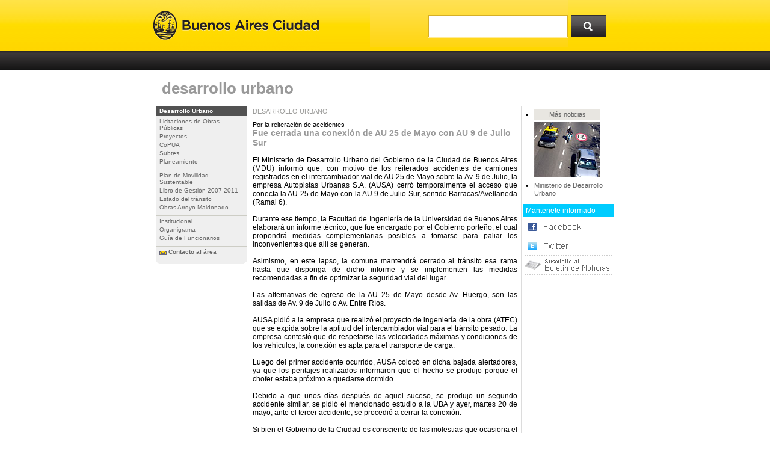

--- FILE ---
content_type: text/html
request_url: https://buenosaires.gob.ar/areas/planeamiento_obras/noticias/?modulo=ver&item_id=20986&contenido_id=23260&idioma=es
body_size: 7101
content:
<!DOCTYPE html PUBLIC "-//W3C//DTD XHTML 1.0 Transitional//EN" "http://www.w3.org/TR/xhtml1/DTD/xhtml1-transitional.dtd">
<html xmlns="http://www.w3.org/1999/xhtml">
<head>
           
<META NAME="Description" CONTENT="Buenos Aires" /> 
<meta name="google-site-verification" content="ejPgR-TlTOEbxbCTePBtnxgxjHlvqVfLzB-hmFINGuQ" />
<script type='text/javascript' src="/inc3/js/jquery/jquery.min.js"></script> 
<script type='text/javascript' src="/inc3/js/jquery/jquery-ui.min.js"></script>
<title>Buenos Aires Ciudad - Fue cerrada una conexión de AU 25 de Mayo con AU 9 de Julio Sur </title>
<meta http-equiv="Content-Type" content="text/html; charset=iso-8859-1" />
        <meta http-equiv="Content-Style-Type" content="text/css" />
        <meta http-equiv="Content-Language" content="es" />
       
                    <meta name="keywords" content="gobiero de la ciudad de buenos aires, gobierno, ciudad, buenos aires, gcba, registro civil, licencia, conducir, policia, metropolitana, capital federal, rentas, agip, cgp, adultos, parque, san martin, colon, cultura, turismo, hospital, pirovano, infraccion, transito, multa, porteño, porteña, registro, faltas, administracion, rivadavia, partida, nacimiento, turno, casamiento, matromonio, defuncion, solicitud, 147, teatroagenda, museo, calendario, salud, vacunacion, municipalidad, renovacion, examen, cursos, libre deuda, educacion, escuela, curricular, consejo, magistratura, internet, reclamo, denuncia, defensa, consumidor, ciudadano"/>
        <meta name="description" content="Buenos Aires Ciudad - Sitio Oficial del Gobierno de la Ciudad Autonoma de Buenos Aires, nuestros vecinos y turistas pueden acceder a informacion general, tramites, servicios, agenda de eventos, turismo, educacion"/> 

        <META HTTP-EQUIV="CACHE-CONTROL" CONTENT="cache" />
        <META HTTP-EQUIV="Pragma" CONTENT="cache/cache" />
                <META HTTP-EQUIV="EXPIRES" CONTENT="Mon, 08 Dec 2025 19:23:54 GMT" />


<link rel="alternate" type="application/rss+xml" title="Noticias Buenos Aires - " href="http://buenosaires.gob.ar/areas/rss/noticias/rss.php?menu_id=20986" /><style type="text/css" media="screen">
<!--
@import url("/css2/estructura.css");
@import url("/css2/encabezado.css");
@import url("/css2/menu.css");
@import url("/css2/contenido.css");
@import url("/css2/banners.css");
-->
</style>

<!--
@import "null?\"\{";
@import "null?\"\}";
-->

<style type="text/css" media="print">
<!--
@import"/css2/impresion.css";
-->
</style>
<link rel="image_src" href="http://www.buenosaires.gob.ar/gcba_avatar.png"/>
<link href="/css3/encabezado.css" rel="stylesheet" type="text/css" charset="utf-8" />    
                    
                        <style type="text/css">
                        <!--
                        @import url('/css2/template.php?id=91&home=1&derecha=1');
                        -->
                        </style>
                                                <link href="/css/subportales/boletines_online/boletines_online.css" rel="stylesheet" type="text/css" />
                
<!--xajaxjs-->
</head>
<!--NO SUBIR-->
<body>

<!-- -->
<!-- -->


<div id="caja" >

                                                                        <div id="encabezado">



	<div id="encabezado_arriba">
    	<h1>
        	<a href="http://www.buenosaires.gob.ar" title="Buenos Aires Ciudad">
            	Buenos Aires Ciudad
            </a>
        </h1>
        <div class="buscador_encabezado">
        	<div class="input_buscador_encabezado">
            	<input id='input_buscador_general' type="text" />
            </div>
            <div class="boton_buscador_encabezado">
            	<a onclick="window.location='http://www.buenosaires.gob.ar/bweb/search?keys='+$('#input_buscador_general').val()">Buscar</a>
            </div>
        </div>
    </div>
        <div id="encabezado_abajo">
                    </div>

</div>

                        <div id="subencabezado">
                        <div id="subencabezado_izq">
                                <div id="menu_subencabezado">
                                        <ul>
                                        <li><a class="wap" href="/wap/" title="WAP">WAP</a></li>
                                        <li><a class="rss" href="/areas/rss/" title="RSS">RSS</a></li>
                                        <!--<li><a class="mapas" href="/areas/com_social/moverse/" title="Mapas">Mapas</a></li>-->
                                        <li><a class="weblog" href="/blog/" title="Weblog">Weblog</a></li>
                                        <li><a class="boletines" href="/boletines/" title="Boletines">Boletines</a></li>
                                        </ul>
                                </div>
                        </div>
                        <div id="titulo_contenido" >
                                <div id="titulo_izq">
                                                                                        <h1>Desarrollo Urbano</h1>
                                                                                         
                                </div>
                                                        </div>
                </div>
                             
        <div id="central" class="clearfix"> 
             
                                                <div id="col_izquierda" >
                
                        <!--archivo: aplicaciones/menu/templates/menu.php-->
        <div class="menu_izq">
        
                                                                                                                                                                                            <div  class="menu_subportales">
                                                                                                                                                        <ul  class='lista_izq' >
                                <li  ><a href='/areas/planeamiento_obras/?menu_id=20986'   >Desarrollo Urbano</a></li>                                                                                </ul>
                                                                                                                                                                                           </div>
                                                                                                                                                                                                                                                                                    <div  class="grupo_1">
                                                                                                                                                        <ul  class='lista_izq' >
                                <li  ><a href='/areas/planeamiento_obras/licitations/web/frontend_dev.php?menu_id=29668'  target='_blank'  >Licitaciones de Obras Públicas</a></li><li  ><a href='/areas/planeamiento_obras/subse_proyectos.php?menu_id=29601'   >Proyectos</a></li><li  ><a href='http://www.buenosaires.gob.ar/planeamiento/consejo-del-plan-urbano-ambiental?menu_id=13769'   >CoPUA</a></li><li  ><a href='http://www.buenosaires.gob.ar/subte?menu_id=20997'   >Subtes</a></li><li  ><a href='/areas/planeamiento_obras/planeamiento/index.php?menu_id=20994'   >Planeamiento</a></li>                                                                                </ul>
                                                                                                                                                                                           </div>
                                                                                                                                                                                                                                                                                    <div  class="grupo_2">
                                                                                                                                                        <ul  class='lista_izq' >
                                <li  ><a href='http://movilidad.buenosaires.gob.ar?menu_id=34354'   >Plan de Movilidad Sustentable</a></li><li  ><a href='/areas/planeamiento_obras/libro_gestion.php?menu_id=35217'   >Libro de Gestión 2007-2011</a></li><li  ><a href='/areas/obr_publicas/camaras/?menu_id=22573'   >Estado del tránsito</a></li><li  ><a href='/maldonado/?menu_id=31419'   >Obras Arroyo Maldonado</a></li>                                                                                </ul>
                                                                                                                                                                                           </div>
                                                                                                                                                                                                                                                                                    <div  class="grupo_4">
                                                                                                                                                        <ul  class='lista_izq' >
                                <li  ><a href='/areas/planeamiento_obras/institucional.php?menu_id=21002'   >Institucional</a></li><li  ><a href='/organigrama/min_des_urbano.php?menu_id=21005'   >Organigrama</a></li><li  ><a href='/organigrama/funcionarios/index.php?Validate=1&amp;texto=MDUGC&amp;menu_id=21003'   >Guía de Funcionarios</a></li>                                                                                </ul>
                                                                                                                                                                                           </div>
                                                                                                                                                                                                                                                                                                            <div  class="grupo_5ultimo">
                                                                                                                                                        <ul  class='lista_izq' >
                                <li  ><a href='/apps/contenido/contacto/?id_contacto=4&amp;menu_id=20986'   class='contacto' >Contacto al &aacute;rea</a></li>                                                                                </ul>
                                                                                                                                                                                           </div>
                                                                                                                </div>

        <div id="pie_menu" ></div>
        <div id="banner_afuera">
                </div>
        

<!--fin: aplicaciones/menu/templates/menu.php-->
      
                </div>
                
                <div id="cuerpo" style="background-image:url(/imagenes/_fondos/fdo_cuerpo.gif);
        background-repeat:no-repeat;">
                        
                        <div id="caja_contenido"> 
                                                                <div id="col_derecha" >
                                        <!--archivo: aplicaciones/menu/templates/menu_derecha.php-->
<!--COLUMNA DERECHA-->



<!--<div style="width:160px;">-->
                                                                                                                                            
                                        <div>
                                                                <ul   >
                                <li  ><a href='/areas/planeamiento_obras/noticias/'   class='mas_noticias' >M&aacute;s noticias</a></li><li  style='list-style-type:none;'><img src='/apps/contenido/archivos/16031.jpg' alt='Fue cerrada una conexión de AU 25 de Mayo con AU 9 de Julio Sur '/></li><li  ><a href='http://www.buenosaires.gov.ar/areas/planeamiento_obras/?menu_id=20986'  target='_blank'  >Ministerio de Desarrollo Urbano</a></li>                                                                                </ul>
                                                                                                                                                                                           </div>
                                                                                                		 <div class="color-fondo-derecha ">
									<div title=''><div style="text-align:center">
                <div style="margin:10px 5px 0 4px; padding:4px; background:#00CCFF; color:#FFFFFF; text-align:left;">Mantenete informado</div>
                    <div>
                        <a href="http://www.facebook.com/GCBA" target="_blank">
                            <img src="/imagenes/banners/md_facebook.gif" alt="Facebook Gobierno de la Ciudad" title="Facebook Gobierno de la Ciudad" border="0" />
                        </a>
                    </div>
    <div><a href="http://twitter.com/gcba/" target="_blank"><img src="/imagenes/banners/md_twitter.gif" alt="Twitter Gobierno de la Ciudad" title="Twitter Gobierno de la Ciudad" border="0" /></a></div>



    <!--<div><a href="/areas/com_social/formcorreo_news.php" target="_blank"><img src="/imagenes/banners/md_boletin.gif" alt="Suscribite al bolet&iacute;n de noticias" title="Suscribite al bolet&iacute;n de noticias" border="0" /></a></div>-->
	<div><a href="/boletines/?suscribir=27" target="_blank"><img src="/imagenes/banners/md_boletin.gif" alt="Suscribite al bolet&iacute;n de noticias" title="Suscribite al bolet&iacute;n de noticias" border="0" /></a></div>



    <!-- <div><a href="/areas/com_social/formcorreo_news.php" target="_blank"><img src="/imagenes/banners/md_feedback.gif" alt="&iquest;Qu&eacute; te pareci&oacute; esta noticia?" title="&iquest;Qu&eacute; te pareci&oacute; esta noticia?" border="0" /></a></div> -->
</div></div>
						</div>
		
<!--fin: aplicaciones/menu/templates/menu_derecha.php-->

                                </div>
                                                                <div id="contenido" >
                                                                                         
                                                


<script type='text/javascript' src='/inc/inc.javaover.js'></script>

<!-- Google Tag Manager 
<noscript><iframe src="//www.googletagmanager.com/ns.html?id=GTM-WRB24B" 
height="0" width="0" style="display:none;visibility:hidden"></iframe></noscript>
<script>(function(w,d,s,l,i){w[l]=w[l]||[];w[l].push({'gtm.start':
new Date().getTime(),event:'gtm.js'});var f=d.getElementsByTagName(s)[0],
j=d.createElement(s),dl=l!='dataLayer'?'&l='+l:'';j.async=true;j.src=
'//www.googletagmanager.com/gtm.js?id='+i+dl;f.parentNode.insertBefore(j,f);
})(window,document,'script','dataLayer','GTM-5ZLK7Z');</script>
End Google Tag Manager -->
<!--============================================ CONTENIDO =====================-->

<div class="contenido" > 
<div class="bloque_noticia">
	<div class="categoria">Desarrollo Urbano</div>
</div>
        <div class='adm_contenido'><span class='epigrafe'>Por la reiteración de accidentes</span><br />
          <h3>Fue cerrada una conexión de AU 25 de Mayo con AU 9 de Julio Sur </h3>
          <div class='noticias_texto'> 

	<p class='copete'></p>
			<p class='cenido'>
								<p align="justify">El Ministerio de Desarrollo Urbano del Gobierno de la Ciudad de Buenos Aires (MDU) inform&oacute; que, con motivo de los reiterados accidentes de camiones registrados en el intercambiador vial de AU 25 de Mayo sobre la Av. 9 de Julio, la empresa Autopistas Urbanas S.A. (AUSA) cerr&oacute; temporalmente el acceso que conecta la AU 25 de Mayo con la AU 9 de Julio Sur, sentido Barracas/Avellaneda (Ramal 6). <br/>
<br/>
Durante ese tiempo, la Facultad de Ingenier&iacute;a de la Universidad de Buenos Aires elaborar&aacute; un informe t&eacute;cnico, que fue encargado por el Gobierno porte&ntilde;o, el cual propondr&aacute; medidas complementarias posibles a tomarse para paliar los inconvenientes que all&iacute; se generan. <br/>
<br/>
Asimismo, en este lapso, la comuna mantendr&aacute; cerrado al tr&aacute;nsito esa rama hasta que disponga de dicho informe y se implementen las medidas recomendadas a fin de optimizar la seguridad vial del lugar. <br/>
<br/>
Las alternativas de egreso de la AU 25 de Mayo desde Av. Huergo, son las salidas de Av. 9 de Julio o Av. Entre R&iacute;os. <br/>
<br/>
AUSA pidi&oacute; a la empresa que realiz&oacute; el proyecto de ingenier&iacute;a de la obra (ATEC) que se expida sobre la aptitud del intercambiador vial para el tr&aacute;nsito pesado. La empresa contest&oacute; que de respetarse las velocidades m&aacute;ximas y condiciones de los veh&iacute;culos, la conexi&oacute;n es apta para el transporte de carga. <br/>
<br/>
Luego del primer accidente ocurrido, AUSA coloc&oacute; en dicha bajada alertadores, ya que los peritajes realizados informaron que el hecho se produjo porque el chofer estaba pr&oacute;ximo a quedarse dormido. <br/>
<br/>
Debido a que unos d&iacute;as despu&eacute;s de aquel suceso, se produjo un segundo accidente similar, se pidi&oacute; el mencionado estudio a la UBA y ayer, martes 20 de mayo, ante el tercer accidente, se procedi&oacute; a cerrar la conexi&oacute;n. <br/>
<br/>
Si bien el Gobierno de la Ciudad es consciente de las molestias que ocasiona el cierre del ramal 6 del intercambiador, tanto al tr&aacute;nsito como a los vecinos, la medida es tomada para preservar la seguridad de quienes transitan por la zona. <br/>
</p>			</p>
            </div>
          <div class='volanta' style='text-align:right; margin-top: 1em;'> Publicación: 
            21 de mayo de 2008 </div>
          <br />
          <br />
          <br />
        </div>
      </div>
      
      
<script type="text/javascript" src="https://apis.google.com/js/plusone.js">
  {lang: 'es-419'}
</script>

<div style="height:30px;padding-left:45px;">
	
	<div style="float:left;width:100px;height:30px;">
		<g:plusone></g:plusone>
	</div>
	
	<div style="float:left;width:126px;height:30px;">
		<a href="http://twitter.com/share" class="twitter-share-button" data-count="horizontal" data-via="gcba" data-lang="es">
			Tweet
		</a>
	</div>
	
	<script type="text/javascript" src="http://platform.twitter.com/widgets.js"></script>
	<div id="fb-root" ></div>
	<script src="http://connect.facebook.net/es_LA/all.js#appId=193636627355650&amp;xfbml=1"></script>
	
	<div style="float:left;width:150px;height:30px;">
		<fb:like href="" send="true" layout="button_count" width="450" show_faces="false" font=""></fb:like>
	</div>

</div>
<!--========================================== FIN CONTENIDO =====================-->
	
				</div>
			</div>
		</div> 
	</div> 
	
	
	<div class="pie">      
		<div class="pie_800">
	<div class="w3c">
      	<a class="w3c" href="http://www.w3c.es/divulgacion/guiasbreves/Accesibilidad" target="_blank">w3c</a>
	</div>
	<div class="firma_800">
		<div class="texto">
			<a href="http://www.buenosaires.gov.ar">2025 - Gobierno de la Ciudad de Buenos Aires </a>
		</div>
		<!-- <div class="contacto">
			<a href="/apps/contenido/contacto/?id_contacto=113&amp;menu_id=20775">
				Contacto al Webmaster
			</a>
		</div>
        -->
	</div>
	<!--div class="beta">
		<a href="http://www.buenosaires.gov.ar" title="Beta v1.0">Ir a la Versi&oacute;n Beta</a>
	</div--><!--
	<div class="anterior">
		<a href="/index.php" title="Versi&oacute;n Anterior">Ir a la Versi&oacute;n Anterior</a>
	</div>-->
</div>	</div>
	
</div>     


<!-- GOOGLE ANALYTICS MEDIOS -->
<script type="text/javascript">
   var _gaq = _gaq || [];
  _gaq.push(['_setAccount', 'UA-10722425-1']);
  _gaq.push(['_trackPageview']);

  (function() {
    var ga = document.createElement('script'); ga.type = 'text/javascript'; ga.async = true;
    ga.src = ('https:' == document.location.protocol ? 'https://ssl' : 'http://www') + '.google-analytics.com/ga.js';
    var s = document.getElementsByTagName('script')[0]; s.parentNode.insertBefore(ga, s);
  })();

  
  var _gaq = _gaq || [];
  _gaq.push(['_setAccount', 'UA-17784640-8']);
  _gaq.push(['_trackPageview']);

  (function() {
    var ga = document.createElement('script'); ga.type = 'text/javascript'; ga.async = true;
    ga.src = ('https:' == document.location.protocol ? 'https://ssl' : 'http://www') + '.google-analytics.com/ga.js';
    var s = document.getElementsByTagName('script')[0]; s.parentNode.insertBefore(ga, s);
  })();
  var i=1;
</script>


<!-- FIN GOOGLE ANALYTICS MEDIOS -->

</body>
</html><!-- Google Tag Manager -->
<noscript><iframe src="//www.googletagmanager.com/ns.html?id=GTM-WRB24B" 
height="0" width="0" style="display:none;visibility:hidden"></iframe></noscript>
<script>(function(w,d,s,l,i){w[l]=w[l]||[];w[l].push({'gtm.start':
new Date().getTime(),event:'gtm.js'});var f=d.getElementsByTagName(s)[0],
j=d.createElement(s),dl=l!='dataLayer'?'&l='+l:'';j.async=true;j.src=
'//www.googletagmanager.com/gtm.js?id='+i+dl;f.parentNode.insertBefore(j,f);
})(window,document,'script','dataLayer','GTM-5ZLK7Z');</script>
<!-- End Google Tag Manager -->



--- FILE ---
content_type: text/html; charset=utf-8
request_url: https://accounts.google.com/o/oauth2/postmessageRelay?parent=https%3A%2F%2Fbuenosaires.gob.ar&jsh=m%3B%2F_%2Fscs%2Fabc-static%2F_%2Fjs%2Fk%3Dgapi.lb.en.W5qDlPExdtA.O%2Fd%3D1%2Frs%3DAHpOoo8JInlRP_yLzwScb00AozrrUS6gJg%2Fm%3D__features__
body_size: 161
content:
<!DOCTYPE html><html><head><title></title><meta http-equiv="content-type" content="text/html; charset=utf-8"><meta http-equiv="X-UA-Compatible" content="IE=edge"><meta name="viewport" content="width=device-width, initial-scale=1, minimum-scale=1, maximum-scale=1, user-scalable=0"><script src='https://ssl.gstatic.com/accounts/o/2580342461-postmessagerelay.js' nonce="qhVzrwPaq0OJh0_fFtEPYw"></script></head><body><script type="text/javascript" src="https://apis.google.com/js/rpc:shindig_random.js?onload=init" nonce="qhVzrwPaq0OJh0_fFtEPYw"></script></body></html>

--- FILE ---
content_type: text/css
request_url: https://buenosaires.gob.ar/css3/encabezado.css
body_size: 1581
content:
@charset "UTF-8";
/* CSS Document */


/*INICIO FUENTES*/

@font-face {
    font-family: 'Gotham';
    src: url('gotham.eot');
    src: url('freemono-webfont.eot?#iefix') format('embedded-opentype'),
         url('gotham.woff') format('woff'),
         url('gotham.ttf') format('truetype'),
         url('gotham.svg#Gotham') format('svg');
    font-weight: normal;
    font-style: normal;
}

@font-face{
	font-family: 'MuseoSans_500-webfont';
	src:	url('MuseoSans_500-webfont.eot');
	src:	url('MuseoSans_500-webfont.eot?iefix') format('eot'),
			url('MuseoSans_500-webfont.woff') format('woff'),
			url('MuseoSans_500-webfont.ttf') format('truetype'),
			url('MuseoSans_500-webfont.svg#webfont') format('svg');
}


@font-face {
    font-family: 'MuseoSans700';
    src: url('museosans_700-webfont.eot');
    src: url('museosans_700-webfont.eot?#iefix') format('embedded-opentype'),
         url('museosans_700-webfont.woff') format('woff'),
         url('museosans_700-webfont.ttf') format('truetype'),
         url('museosans_700-webfont.svg#MuseoSans700') format('svg');
    font-weight: normal;
    font-style: normal;

}

@font-face{
	font-family: 'helvetica-condensedbold-webfont';
	src:	url('helvetica-condensedbold-webfont.eot');
	src:	url('helvetica-condensedbold-webfont.eot?iefix') format('eot'),
			url('helvetica-condensedbold-webfont.woff') format('woff'),
			url('helvetica-condensedbold-webfont.ttf') format('truetype'),
			url('helvetica-condensedbold-webfont.svg#webfont') format('svg');
}

@font-face {
    font-family: 'HelveticaNeue77BoldCondensed';
    src: url('helveticaneue-boldcond-webfont.eot');
    src: url('helveticaneue-boldcond-webfont.eot?#iefix') format('embedded-opentype'),
         url('helveticaneue-boldcond-webfont.woff') format('woff'),
         url('helveticaneue-boldcond-webfont.ttf') format('truetype'),
         url('helveticaneue-boldcond-webfont.svg#HelveticaNeue77BoldCondensed') format('svg');
    font-weight: normal;
    font-style: normal;
}

/*FINAL FUENTES*/



#encabezado {
	float:left;
	width:770px;
	height:117px;
}

#encabezado #encabezado_arriba {
	float:left;
	width:770px;
	height:85px;
	background-image:url(/imagenes/encabezado/fnd_encabezado_800.png);
	background-color:#ffd614;
}

#encabezado #encabezado_arriba h1 {
	display:block;
	float:left;
	width:250px;
	height:78px;
}

#encabezado #encabezado_arriba h1 a{
	display:block;
	width:275px;
	height:85px;
	background-image:url(/imagenes/encabezado/logo_buenos_aires_800.png);
	font-size:0;
	line-height:0;
	text-indent:-30000px;
}

#encabezado #encabezado_arriba .buscador_encabezado {
	float:right;
	width:410px;
	height:78px;
	background-image:url(/imagenes/encabezado/fnd_buscador_800.png);
	background-color:#009999;
}

#encabezado #encabezado_arriba .buscador_encabezado .input_buscador_encabezado {
	float:left;
	width:330px;
	height:78px;
}

#encabezado #encabezado_arriba .buscador_encabezado .input_buscador_encabezado input {
	width:216px !important;
	width/**/:/**/328px;
	width:216px;
	height:35px;
	margin:26px 0 0 98px;
	padding:0 7px;
	border:none;
	color:#000000;
	text-align:left;
	font-size:14px;
	font-family: Lucida Grande, Arial, sans-serif;
}

#encabezado #encabezado_arriba .buscador_encabezado .boton_buscador_encabezado {
	float:left;
}

#encabezado #encabezado_arriba .buscador_encabezado .boton_buscador_encabezado a {
	display:block;
	float:left;
	width:80px;
	height:78px;
	background-image:url(/imagenes/encabezado/btn_buscar.png);
	font-size:0;
	line-height:0;
	text-indent:-30000px;
	cursor:pointer;
}

#encabezado #encabezado_arriba .buscador_encabezado .boton_buscador_encabezado a:hover {
	background-position:0 -78px;
}

#encabezado #encabezado_abajo{
	float:left;
	width:770px;
	height:32px;
	background-image:url(/imagenes/encabezado/fnd_subencabezado_800.png);
	position:relative;
}

#encabezado #encabezado_abajo ._menu{
	list-style: none outside none;
	margin:0 0 0 10px;
	padding:0;
	text-transform:uppercase;
}

/*#encabezado #encabezado_abajo ._menu li:hover {
	background-image:url(/imagenes/encabezado/fnd_subencabezado_ro_800.png);
}*/

#encabezado #encabezado_abajo ._menu a{
	color:#E5E5E5;
	display:block;
	height:25px !important;
	height/**/:/**/32px;
	height:25px;
	padding:7px 0 0 0;
	cursor:pointer;
}

#encabezado #encabezado_abajo ._menu li{
	float:left;
	margin:0;
	padding:0 12px 0 12px;
	position:relative;
}

#encabezado #encabezado_abajo ._menu li.sin_hijo:hover{
	float:left;
	margin:0;
	padding:0 12px 0 12px;
	background-color:#000000;
	color:#FFFFFF;
}

#encabezado #encabezado_abajo ._menu li.con_hijo:hover{
	float:left;
	margin:0;
	padding:0 12px 0 12px;
	background-color:#FFFFFF;
	background-image:url(/imagenes/encabezado/fnd_menu_con_hijo.png);
	background-position:bottom;
	background-repeat:repeat-x;
}

#encabezado #encabezado_abajo ._menu li.con_hijo:hover a{
	color:#000000;
}

#encabezado #encabezado_abajo .sub_menu {
	position:absolute;
	display:block;
	top:32px;
	left:0px;
	width:299px !important;
	width/**/:/**/331px;
	width:299px;
	border:1px solid #DADADA;
	border-top:none;
	margin:0;
	padding:19px 15px 10px 23px;
	z-index:50;
	background-color:#FFFFFF;
	-moz-border-bottom-colors:none;
	-moz-border-image:none;
	-moz-border-left-colors:none;
	-moz-border-right-colors:none;
	-moz-border-top-colors:none;
	background: none repeat scroll 00 white;
	border-style:none solid solid;
	border-width:medium thin thin;
	box-shadow: 0 1px 3px rgba(0, 0, 0, 0.5);
}

#encabezado #encabezado_abajo .sub_menu li {
	width:124px !important;
	width/**/:/**/130px;
	width:124px;
	float:left;
	padding:8px 3px 9px;
	margin:0 10px 0 0;
	list-style-type:none;
}

#encabezado #encabezado_abajo .sub_menu li:hover {
	background-image:none;
}

#encabezado #encabezado_abajo .sub_menu li a{
	display:block;
	min-height:16px !important;
	line-height:14px;
	padding:0;
	margin:0;
	cursor:pointer;
	color:#333333;
	font-family: "MuseoSans700",Arial,Verdana,sans-serif;
    font-size: 11px;
    text-transform: capitalize;
	outline:medium none;
	border:medium none;
}

#encabezado #encabezado_abajo ul li a, #encabezado_abajo ul li div a, #encabezado_abajo ul li div .sub_menu li a {
	font-family:Gotham;
	font-size:13px;
	cursor:pointer;
}

--- FILE ---
content_type: text/css
request_url: https://buenosaires.gob.ar/css/subportales/boletines_online/boletines_online.css
body_size: 169
content:
/* BOLETINES ONLINE */

div#boletines_online div.contenedor {margin: 0 0 15px 0;}

div.boletines_titulo {
	background-image: url(/css/subportales/boletines_online/flecha_titulo_boletin.gif);
	background-repeat: no-repeat;
	padding: 3px 0 2px 15px;
	margin:5px 0 0 0;

	width:425px !important;
	width:440px;
	width/**/:/**/425px;

	height:15px !important;
	height:20px;
	height/**/:/**/15px;

	background-color:#d5d8cd;
	
	font-weight:bold;
	color:#666666;
	}

div.boletines_texto {
	padding: 5px 5px 5px 15px;

	width:420px !important;
	width:440px;
	width/**/:/**/420px;

	background-color:#f8f8f8;
	
	font-size:11px;
}


div.boletines_links {
	padding: 2px 5px 2px 15px;

	width:420px !important;
	width:440px;
	width/**/:/**/420px;

	background-color:#f0f0f0;}
	
div.boletines_links a {
		font-size:11px;}
div.boletines_links a:hover {
		font-size:11px;}

--- FILE ---
content_type: text/css
request_url: https://buenosaires.gob.ar/css2/estructura.css
body_size: 1348
content:

/*PIE NUEVO WEB AMARILLA JULIO 2010 */

div.pie_800 {
	width:770px;
	height:38px;
	background-image:url(/inc3/imagenes/pie/fdo_pie.gif);
	background-repeat:repeat-x;
	display: none;
	}

div.pie_800 div.w3c a{
	float:left;
	margin: 10px 10px;
	width:255px;
	height:13px;
	background-image:url(../inc3/imagenes/pie/w3c.gif);
	background-repeat:no-repeat;
	font-size:0px;
	line-height:0px;
	text-indent:-30000px;
	}



div.pie div.firma_800 a{
	float:left;
	width: 255px;
	height: 13px;
	margin-top: 10px;
	font-size:10px;
	font-weight:bold;
	color:#333;
	}


div.pie div.beta a{
	float:left;
	width: 110px;
	height: 13px;
	margin-top: 10px;
	background-image:url(/inc3/imagenes/pie/beta.gif);
	background-repeat:no-repeat;
	background-position:right;
	font-size:0;
	line-height:0;
	text-indent:-30000;
	}

div.pie div.anterior a{
	float:left;
	width: 120px;
	height: 13px;
	margin-top: 10px;
	background-image:url(/inc3/imagenes/pie/version_anterior.gif);
	background-repeat:no-repeat;
	background-position: left;
	font-size:0;
	line-height:0;
	text-indent:-30000;
	}

/* FIN PIE NUEVA WEB AMARILLA JULIO 2010 */














.clearfix:after {
    content: "."; 
    display: block; 
    height: 0; 
    clear: both; 
    visibility: hidden;
}

.clearfix {display: inline-block;}

/* Hides from IE-mac \*/
* html .clearfix {height: 1%;}
.clearfix {display: block;}
/* End hide from IE-mac */

img {border:0;padding:0;margin:0;}

body {
	margin:0px;
	padding:0px;
	background-color:#ffffff;
	text-align:center;
	background-image:url(/imagenes/fdo_body.png);
	background-repeat:repeat-x;
	height:100%;}
	
div#cartel_servidor {
	position:absolute;
	width:107px;
	height:23px; 
	z-index:1; 
	left: 361px; 
	top: 3px;
	color:#FF0000;
	font-size:11px;
	}
div#cartel_servidor a {font-size:12px;font-weight:bold;color:#00FF00;text-decoration:underline;}
div#cartel_servidor a:hover {color:#FFFFFF;text-decoration:underline;}


/*Resultados validacion*/
span.sin_error {font-size:14px;color:#00CC00;font-weight:bold;}
span.con_error {font-size:14px;color:#FF0000;font-weight:bold;}
/*FIN Resultados validacion*/

#caja {
	text-align:left;
	width:770px;
	margin:auto;
	background-color:#FFFFFF;
	}

#encabezado {
	padding:0;
	width:766px !important;
	width/**/:/**/770px;
	width:766px;
	height:63px;
	}

#central {
	}
 
#col_izquierda {
	float:left;
	padding:4px 4px 10px 4px;
	width:151px !important;
	width/**/:/**/159px;
	width:151px;	
	}
 
#cuerpo{
	float:left;
	width:611px;
	}

#col_derecha {
 	float:right;
	/*clear:none;*/
	width:159px;
	}

div#col_derecha hr {display:none;}

div#subencabezado {
	padding:0 4px 0 4px;
	width:762px;
	height:56px;
	}

div#subencabezado_izq {
	float:left;
	width:151px;
	height:56px;
	display: none;
	}


div#titulo_contenido {
	float:left;
	width:611px;
	height:56px;
	}
	
div#titulo_contenido.inicio {
	float:none;
	width:770px;
	background-image:url(/imagenes/inicio/fondo_tit_inicio.gif);
	}
	
div#titulo_contenido_subportal {
	float:left;
	width:611px;
	height:56px;
	}

		
div#titulo_izq {
	float:left;
	padding:15px 0 0 10px;
	width:450px;
	}
	

div#contenido {
	float:left;
	padding:6px;
	width:440px !important;
	width:460px;
	width/**/:/**/440px;
	}
	
div#contsubportal {
	float:left;
	padding:4px 0 20px 0;
	width:611px;
	}
	
div#contsubportal.inicio {padding:0 0 30px 0;}
	
div#contsinderecha {
	float:left;
	padding:6px;
	width:599px !important;
	width/**/:/**/611px;
	width:599px;
	}

div#pie {
	clear:both;
	width:770px;
	height:60px;
	}
	
div#menu_txt {
	padding:0 0 10px 0;
	text-align:center;
	}
	
div#menu_txt ul {margin:0;padding:0;}	
div#menu_txt ul li {margin:0;padding:0;display:inline;}

div#menu_txt ul li a {
	font-family:Verdana, Tahoma, Arial, Helvetica, sans-serif;
	font-size:10px;
	color:#000000;
	}
	
div#pie_arriba {
	padding:9px 4px 0 11px;
	height:32px;
	background-image:url(/imagenes/pie/sombra_pie.gif);
	background-repeat:no-repeat;
	background-color:#FFFFFF;
	}
	
div#pie_abajo {
	height:28px;
	background-color:#122239;
	}
	
div#pie hr {display:none;}
	



--- FILE ---
content_type: text/css
request_url: https://buenosaires.gob.ar/css2/encabezado.css
body_size: 5373
content:
/*-------Agregados Laura Urrutia 27/07/2010----------*/


/* ENCABEZADO NUEVA WEB AMARILLO*/
.encabezado_800 {
	display:block;
	width:800px;
	height:72px;
	background-image:url(/inc3/imagenes/encabezado/encabezado_800.gif);
	background-repeat: no-repeat;
	margin-left:3px;
	}
	
.encabezado_800 h3{
	width: 200px;
	height: 50px;
	}	


.encabezado_800 h3 a{
	width: 200px;
	height: 50px;
	position:absolute;
	font-size:0;
	line-height:0;
	text-indent:-30000px;
	position:absolute;
	}	
	
/*FIN ENCABEZADO NUEVA WEB AMARILLO*/


div#subencabezado {
	padding:0 4px 0 4px;
	width:762px;
	height:30px;
	}


/*FECHA Y TEMPERATURA NUEVO*/

div.encabezado div.encabezado_abajo div.fecha_temperatura {
	float:left;
	width:570px;
	height:20px;
	padding-left: 5px;
	}
	
div.encabezado div.encabezado_abajo div.fecha_temperatura div.fecha {
	float:left;
	margin:6px 5px 0 0;
	}
	
div.encabezado div.encabezado_abajo div.fecha_temperatura div.picto_temperatura {
	float:left;
	}	
	
div.encabezado div.encabezado_abajo div.fecha_temperatura div.temperatura {
	float:left;
	margin:6px 0 0 0;
	}	


/*FIN FECHA Y TEMERPERATURA NUEVO*/


/* BUSCADOR NUEVO*/
div.encabezado div.encabezado_abajo div.buscador {
	float:left;
	margin:0 0;
	}
	
div.encabezado div.encabezado_abajo div.buscador form {
	display:inline;
	}
	
div.encabezado div.encabezado_abajo div.buscador form input.input{
	display:block;
	float:left;
	height:20px;
	border:1px solid #FFD300;
	margin:2px 5px 0 0;
	}

div.encabezado div.encabezado_abajo div.buscador form a{
	display:block;
	float:left;
	width:29px;
	height:26px;
	background-image:url(/inc3/imagenes/lupa.gif);
	font-size:0;
	line-height:0;
	text-indent:-30000px;
	}

div.encabezado div.encabezado_abajo div.buscador form a:hover{
	background-position:0 -26px;
	}

/*FIN BUSCADOR NUEVO*/



/*MENU ARRIBA NUEVO*/

div.encabezado div.encabezado_abajo div.menu_principal {
	float:left;
	display:inline;
	margin:11px 0 0 0;
	width:674px;
	height:30px;
	background-image:url(/inc3/imagenes/menu_principal/separador_menu.gif);
	font-size:0;
	line-height:0;
	text-indent:-30000px;
	}

div.encabezado div.encabezado_abajo div.menu_principal div.inicio,
div.encabezado div.encabezado_abajo div.menu_principal div.mapa_sitio,
div.encabezado div.encabezado_abajo div.menu_principal div.areas_gobierno,
div.encabezado div.encabezado_abajo div.menu_principal div.noticias,
div.encabezado div.encabezado_abajo div.menu_principal div.agenda,
div.encabezado div.encabezado_abajo div.menu_principal div.la_guia,
div.encabezado div.encabezado_abajo div.menu_principal div.turismo,
div.encabezado div.encabezado_abajo div.menu_principal div.boletin_oficial {
	float:left;
	}

div.encabezado div.encabezado_abajo div.menu_principal div.inicio a {
	display:block;
	background-image:url(/inc3/imagenes/menu_principal/inicio.gif);
	width:49px;
	height:17px;
	}
	
div.encabezado div.encabezado_abajo div.menu_principal div.mapa_sitio a{
	display:block;
	background-image:url(/inc3/imagenes/menu_principal/mapa_sitio.gif);
	width:113px;
	height:17px;
	}
	
div.encabezado div.encabezado_abajo div.menu_principal div.areas_gobierno a.principal {
	display:block;
	background-image:url(/inc3/imagenes/menu_principal/areas_gobierno.gif);
	width:139px;
	height:17px;
	}

div.encabezado div.encabezado_abajo div.menu_principal div.areas_gobierno ul{
	list-style-type:none;
	padding:0;
	margin:0;
	font-size:10px;
	line-height:15px;
	text-indent:0px;
	display:block;
	}

div.encabezado div.encabezado_abajo div.menu_principal div.areas_gobierno ul li{
	}

div.encabezado div.encabezado_abajo div.menu_principal div.areas_gobierno div.areas_gobierno_desplegada {
	position:absolute;
	z-index:5;
	padding:5px 5px;
	width:180px;
	border:1px solid #999999;
	display:none;
	background-color:#FFFFFF;
	}

div.encabezado div.encabezado_abajo div.menu_principal div.areas_gobierno div.areas_gobierno_desplegada a{
	text-decoration:none;
	color:#666666;
	line-height:20px;
	}

div.encabezado div.encabezado_abajo div.menu_principal div.areas_gobierno div.areas_gobierno_desplegada a:hover {
	font-weight:bold;
	}

div.encabezado div.encabezado_abajo div.menu_principal div.areas_gobierno div.areas_gobierno_desplegada a:hover:before {
    content: "> ";
    }

	
div.encabezado div.encabezado_abajo div.menu_principal div.noticias a{
	display:block;
	background-image:url(/inc3/imagenes/menu_principal/noticias.gif);
	width:69px;
	height:17px;
	}

div.encabezado div.encabezado_abajo div.menu_principal div.agenda a {
	display:block;
	background-image:url(/inc3/imagenes/menu_principal/agenda.gif);
	width:63px;
	height:17px;
	}
	
div.encabezado div.encabezado_abajo div.menu_principal div.la_guia a{
	display:block;
	background-image:url(/inc3/imagenes/menu_principal/la_guia.gif);
	width:65px;
	height:17px;
	}

div.encabezado div.encabezado_abajo div.menu_principal div.turismo a{
	display:block;
	background-image:url(/inc3/imagenes/menu_principal/turismo.gif);
	width:68px;
	height:17px;
	}

div.encabezado div.encabezado_abajo div.menu_principal div.boletin_oficial a{
	display:block;
	background-image:url(/inc3/imagenes/menu_principal/boletin_oficial.gif);
	width:108px;
	height:17px;
	}

div.encabezado div.encabezado_abajo div.menu_principal div.inicio a:hover,
div.encabezado div.encabezado_abajo div.menu_principal div.mapa_sitio a:hover,
div.encabezado div.encabezado_abajo div.menu_principal div.areas_gobierno a.principal:hover,
div.encabezado div.encabezado_abajo div.menu_principal div.noticias a:hover,
div.encabezado div.encabezado_abajo div.menu_principal div.agenda a:hover,
div.encabezado div.encabezado_abajo div.menu_principal div.la_guia a:hover,
div.encabezado div.encabezado_abajo div.menu_principal div.turismo a:hover,
div.encabezado div.encabezado_abajo div.menu_principal div.boletin_oficial a:hover {
	background-position:0 -17px;
	}



/*FIN MENU ARRIBA NUEVO*/

/*---------------------------------------pagina vieja----------------------------------------*/

#encabezado_izquierda {
	float:left;
	width:382px;
	height:63px;
	background-color:#122239;
	}
	
#encabezado_fecha {
	padding:0 0 0 10px;
	width:214px !important;
	width/**/:/**/232px;
	width:214px;
	height:20px;
	background-color:#122239;
	}
	
/*#encabezado_isologo {
	padding:10px 0 0 0;
	width:290px;
	height:33px;
	}	*/
	
div#contenedor_encabezado_iso {
	float:left;
	width:150px;
	height:63px;
	}

div#encabezado_iso {
	margin:0px;
	width:150px !important;
	width/**/:/**/150px;
	width:150px;
	height:63px;
	}

/**/
#encabezado_iso ul {padding:0;margin:0;list-style-type: none;}
#encabezado_iso ul li {display:inline;}
#encabezado_iso ul li a {
	float:left;
	display:block;
	width:150px;
	height:63px;
	text-decoration: none;
	text-indent:-30000px;
	line-height:0px;
	font-size:0px;
	}
	
#encabezado_iso ul li a#gobbsas {background:url(/imagenes/encabezado/buenos_aires_invierno.gif) top left no-repeat;}




/**/

div#contenedor_fecha_logo {
	float:left;
	padding-left:8px;
	width:224px !important;
	width/**/:/**/232px;
	width:224px;
	height:63px;
	}

div#encabezado_logo {
	float:left;
	margin-top:21px;
	width:184px;
	height:11px;
	background-image:url(/imagenes/encabezado/ciudad_autonoma.gif);
	}
	
div#encabezado_logo h1 {display:none;}
div#encabezado hr {display:none;}	
	
div#encabezado_derecha_arriba {
	width:380px;
	height:22px;
	}
	
div#encabezado_derecha_medio {
	width:380px;
	height:10px;
	font-size:0px;
	line-height:0px;
	}
	
div#encabezado_derecha_medio div#bloque_vacio {
	float:left;
	padding:0 0 0 80px;
	width:33px;
	height:10px;
	font-size:0px;
	line-height:0px;
	}
	
div#encabezado_derecha_abajo {
	padding:9px 0 0 0;
	width:380px;
	height:15px;
	}

#menu_pictos {
	float:left;
	display:inline;
	margin:2px 8px 0 10px;
	width:240px;
	height:16px;
	background:url(/imagenes/encabezado/fondo_menu_pictos.gif) top left no-repeat;
	}

#menu_pictos ul {padding:0;margin:0;list-style-type: none;}
#menu_pictos ul li {display:inline;}
#menu_pictos ul li a {
	float:left;
	display:block;
	height:16px;
	text-decoration: none;
	text-indent:-30000px;
	line-height:0px;
	font-size:0px;
	}
	
#menu_pictos ul li a.contacto {width:17px;background:url(/imagenes/encabezado/ico_contacto.gif) top left no-repeat;}
#menu_pictos ul li a.arbol {margin-left:17px;width:24px;background:url(/imagenes/encabezado/ico_arbol.gif) top left no-repeat;}
#menu_pictos ul li a.faq {margin-left:17px;width:10px;background:url(/imagenes/encabezado/ico_preguntas.gif) top left no-repeat;}
#menu_pictos ul li a.mapas {margin-left:19px;width:17px;background:url(/imagenes/encabezado/ico_mapas.gif) top left no-repeat;}
#menu_pictos ul li a.multimedia {margin-left:15px;width:31px;background:url(/imagenes/encabezado/ico_multimedia.gif) top left no-repeat;}
#menu_pictos ul li a.telefonos {margin-left:12px;width:17px;background:url(/imagenes/encabezado/ico_telefonos.gif) top left no-repeat;}
#menu_pictos ul li a.moverse {margin-left:11px;width:31px;background:url(/imagenes/encabezado/ico_moverse.gif) top left no-repeat;}

#menu_pictos ul li a:hover {background-position:0 -16px;}


div#iso{
	float:left;
	width:105px;
	height:26px;
	padding:0 0 0 21px;}


div#encabezado_derecha {
	float:left;
	width:380px;
	height:63px;
	background-color:#122239;
	}

span#fecha, span#hora, span#pronostico, span#temperatura{
	font-family:Verdana, Arial, Helvetica, sans-serif;
	font-size:9px;
	font-weight:bold;
	color:#999999;
	}

span#fecha{display:block;padding:4px 0 0 0;}
span#hora{display:block;padding:4px 0 0 6px;}
span#grafico_alerta{padding:0;float:left;}
span#grafico_clima{padding:0 0 0 2px;float:left;}
span#temperatura {padding:4px 0 0 2px;float:left;}

/**/

div#menu_encabezado {
	width:362px;
	height:11px;
	margin-left:10px;
	background-image:url(/imagenes/encabezado/fondo_menu.gif);
	font-size:0px;
	line-height:0px;
	}

#menu_encabezado ul {padding:0;margin:0;list-style-type: none;}
	
#menu_encabezado ul li {display:inline;font-size:0px;line-height:0px;}
#menu_encabezado ul li a {
	float:left;
	display:block;
	padding-top:11px;
	overflow:hidden;
	height:0px !important;
	height/**/:/**/11px;
	height:0px;
	margin-left:16px;
	}
	
#menu_encabezado ul li a.inicio {width:31px;margin-left:0;background-image:url(/imagenes/encabezado/bot_inicio.gif);}
#menu_encabezado ul li a.noticias {width:49px;background-image:url(/imagenes/encabezado/bot_noticias.gif);}
#menu_encabezado ul li a.online {width:71px;background-image:url(/imagenes/encabezado/bot_online.gif);}
#menu_encabezado ul li a.agenda {width:42px;background-image:url(/imagenes/encabezado/bot_agenda.gif);}
#menu_encabezado ul li a.guia {width:42px;background-image:url(/imagenes/encabezado/bot_laguia.gif);}
#menu_encabezado ul li a.turismo {width:47px;background-image:url(/imagenes/encabezado/bot_turismo.gif);}

#menu_encabezado ul li a:hover {background-position:0 -11px;}
* html #menu_encabezado a:link, * html #menu_encabezado a:visited {height:11px; he\ight:0;}


div#menu_laciudad {
	float:left;
	padding:12px 0 0 4px;
	width:153px;
	}
	
div#titulociudad {
	width:54px;
	height:5px;
	margin:0 0 3px 7px;
	font-size:0;
	line-height:0;
	}
	
div#titulociudad a {
	display:block;
	padding-top:5px;
	width:61px;
	height:0px !important;
	height/**/:/**/5px;
	height:0px;
	overflow:hidden;
	background-image:url(/imagenes/inicio/laciudad.gif);
	}
* html div#menu_laciudad div#titulociudad a:link, * html div#menu_laciudad div#titulociudad a:visited {height:5px; he\ight:0;}

	
div#menu_laciudad ul {
 	margin:0;
	padding:0;
	list-style-type: none;
	}
	
div#menu_laciudad ul li {
	display:inline;
	height:10px;
	}
	
div#menu_laciudad ul li a {
	float:left;
	margin-top:1px;
	display:inline;
	width:74px;
	padding-top:10px;
	height:0px !important;
	height/**/:/**/10px;
	height:0px;
	overflow:hidden;
	text-decoration:none;
	}
	
div#menu_laciudad ul li a.barrios {background-image:url(/imagenes/inicio/barrios.gif);}
div#menu_laciudad ul li a.fotogaleria {margin-left:1px;background-image:url(/imagenes/inicio/fotogaleria.gif);}
div#menu_laciudad ul li a.directorios {background-image:url(/imagenes/inicio/directorios.gif);}
div#menu_laciudad ul li a.mapas {margin-left:1px;background-image:url(/imagenes/inicio/mapas.gif);}
div#menu_laciudad ul li a.telefonos {background-image:url(/imagenes/inicio/telefonos.gif);}
/*div#menu_laciudad ul li a.webcam {margin-left:1px;background-image:url(/imagenes/inicio/webcam.gif);}*/
div#menu_laciudad ul li a.transito {background-image:url(/imagenes/inicio/transito.gif);}

div#menu_laciudad ul li a:hover/* */{background-position:0 -10px;}
* html div#menu_laciudad a:link, * html div#menu_laciudad a:visited {font-size:0px;height:10px; he\ight:0;}


div#selector_inicio {
	float:right;
	padding:31px 4px 0 0;
	width:149px !important;
	width/**/:/**/153px;
	width:149px;
	height:20px;
	text-align:right;
	}

div#selector_inicio select {
	width:148px;
	font-size:10px;
	}

/* SUBENCABEZADO */

div#menu_subencabezado {
	margin:26px 0 0 8px;
	width:135px;
	height:24px;
	}

div#menu_subencabezado ul {
 	margin:0;
	padding:0;
	list-style-type: none;
	}
	
div#menu_subencabezado ul li {display:inline;}
div#menu_subencabezado ul li a {
	float:left;
	display:inline;
	padding-top:24px;
	height:0px !important;
	height/**/:/**/24px;
	height:0px;
	overflow:hidden;
	text-decoration:none;
	}
	
div#menu_subencabezado ul li a.wap {width:19px;background-image:url(/imagenes/subencabezado/wap.gif);}
div#menu_subencabezado ul li a.rss {margin-left:7px;width:16px;;background-image:url(/imagenes/subencabezado/rss.gif);}
div#menu_subencabezado ul li a.mapas {margin-left:10px;width:31px;background-image:url(/imagenes/subencabezado/mapas.gif);}
div#menu_subencabezado ul li a.boletines {margin-left:8px;width:44px;background-image:url(/imagenes/subencabezado/boletines.gif);}
div#menu_subencabezado ul li a.weblog {margin-left:8px;width:33px;background-image:url(/imagenes/subencabezado/weblog.gif);}



/* ! Alerta Buenos Aires */

#alertaba {
	margin:0 auto;
	padding:0;
	width:770px;
	height:22px;
	background: #F00000 url(/areas/com_social/alerta/imagenes/alertaba_bg.gif) repeat-x top;
	display:none;
}

div#alerta_titulo {
	float:left;
	width:177px;
	height:22px;
	background: url(/areas/com_social/alerta/imagenes/alerta_titulo.gif) no-repeat top left;
}
	
div#alerta_titulo h1 {display:none;}

div#alerta_der {
	float:left;
	padding-top:4px;
	height:18px !important;
	height/**/:/**/22px;
	height:18px;
}

div#alerta_der p {
	margin:0;
	padding:0;
	font-family:Arial, Helvetica, sans-serif;
	font-size:11px;
	color:#FFFFFF; 
}

div#alerta_enlaces {
	float:right;
	display:inline;
	font-size: 14px;
	height:22px;
}

div#alerta_enlaces ul {
	margin:0;
	padding:0;
}

div#alerta_enlaces ul li {
	margin:0;
	padding:0;
	display:inline;
}

div#alerta_enlaces a {
	float:left;	
	display:block;
	height:18px !important;
	height/**/:/**/22px;
	height:18px;
	padding:4px 8px 0 8px;
	font-family: Arial, Helvetica, sans-serif;
	font-size: 11px;
	text-align:center;
	text-decoration: none;
	color:#FFFFFF;
	background: url(/areas/com_social/alerta/imagenes/bg_enlace.gif) no-repeat top left;
}

div#alerta_enlaces a:hover {
	color:#F00000;
	background: #FFDE00 url(/areas/com_social/alerta/imagenes/bg_enlace_h.gif) repeat-x top;
}

#info_alerta {
	background: #F00000;
}

#cont_info_alerta {
	padding:10px 15px 15px 15px;
	background: #F00000 url(/areas/com_social/alerta/imagenes/bg_info_alerta_top.gif) repeat-x top;
	color:#FFFFFF;
}

#cont_info_alerta h3 { 
	color:#FFDE00;
	margin:0 0 8px 0;
	padding:0;
}

#cont_info_alerta p {
	margin:0;
	padding:0;
	font-size:13px;
	text-align:justify;
}

a.enlaces_alerta {
	font-weight:bold;
	color:#FFFFCC;
}

a:hover.enlaces_alerta {
	color:#FFFFCC;
	text-decoration: underline;
}



#cont_info_alerta_izq { 
	float:left;
	padding:0 15px 0 0;
	width:605px !important;
	width/**/:/**/620px;
	width:605px;
	background: #F00000 url(/areas/com_social/alerta/imagenes/bg_info_alerta_top.gif) repeat-y right;

}

#cont_info_alerta_der { 
	float:left;
	padding:0 0 0 10px;
	width:110px !important;
	width/**/:/**/120px;
	width:110px;
	text-align:center;
}

#alerta_cerrar {
	text-align:right;
} 

#detalle {
	float:left;
	height:10px;
	width:10px;
	background:url(/areas/com_social/alerta/imagenes/detalle.gif) no-repeat top left;
}

#alertaba_pie {
	height:10px;
	background: #F00000 url(/areas/com_social/alerta/imagenes/bg_info_alerta.jpg) repeat-x bottom;
}


.glidecontentwrapper{
	position: relative; /* Do not change this value */
	margin: 10px 0 0 0;
	width: 605px;
	height: 90px; /* Set height to be able to contain height of largest content shown*/
	overflow: hidden;
	background:  #FFDE00  url(/areas/com_social/alerta/imagenes/bg_consejos_top.gif) no-repeat top left;
}
/*
	Total wrapper width: 350px+5px+5px=360px
	Or width of wrapper div itself plus any left and right CSS border and padding
	Adjust related containers below according to comments
*/


.glidecontent{ /*style for each glide content DIV within wrapper.*/
	position: absolute; /* Do not change this value */
	background: url(/areas/com_social/alerta/imagenes/bg_consejos.jpg) repeat-x 0 14px ;
	padding: 12px;
	visibility: hidden;
	width:583px !important;
	width/**/:/**/595px;
	width:583px;
	color:#444444;
	font-size:15px;
}
/*
 Total glidecontent width: 330px+10px+10px=350px
	Or width of wrapper div itself (not counting wrapper border/padding)
*/

.glidecontenttoggler{ /*style for DIV used to contain toggler links. */
	width: 605px;
	height:30px;
	text-align: center;
	background:  url(/areas/com_social/alerta/imagenes/bg_consejos_btm.gif) no-repeat bottom left;

}
/*
 Total contenttoggler width: 350px+5px+5px=360px
	Or total width of wrapper div (counting wrapper border/padding)
*/

.glidecontenttoggler a{ /*style for every navigational link within toggler */
	display: -moz-inline-box;
	display: inline-block;
	color: #444444;
	padding: 1px 4px;
	margin-right: 3px;
	font-weight: bold;
	text-decoration: none;
}

.glidecontenttoggler a.selected{ /*style for selected page's toggler link. ".selected" class auto generated! */
	background: #E8CB00;
	color:#FFFFFF;
}

.glidecontenttoggler a:hover{
	background: #E8CB00;
	color: #444444;
}

.glidecontenttoggler a.toc{ /*style for individual toggler links (page 1, page 2, etc). ".toc" class auto generated! */
}

.glidecontenttoggler a.prev, .glidecontenttoggler a.next{ /*style for "prev" and "next" toggler links. ".prev" and ".next" classes auto generated! */
}

.glidecontenttoggler a.prev:hover, .glidecontenttoggler a.next:hover{
	background: #E8CB00;
	color: #FFFFFF;
}



/*  APAGON PLANETA */
.cdstyle{
    height:40px;
}

div#apagon_planeta{
    float:left; 
    margin-top:12px;
    padding-left:234px;
    width:220px !important;
    width/**/:/**/454px;
    width:220px;
    text-align:center;
    background: url(/areas/com_social/imagenes/bg_main.jpg) no-repeat 340px 6px;
    
}

h2.titulo_contador {
    float:left;
    margin:0;
    padding:0;
    width:74px;
    height:44px;
    background: url(/areas/com_social/imagenes/bg_titulo.jpg) no-repeat left 6px;
}

.titulo_inv { display:none;}


.cont_bloque {
    float:left;
    margin-right:2px;
    width:34px;
    height:44px;
    text-align:center;
    background: url(/areas/com_social/imagenes/bg_bloque.jpg) no-repeat top center;
}

.num_grande {
    color:#FFFFFF;
    font-size:22px;
}

.nom_chico {
    padding-top:2px;
    color:#FFFFFF;
    font-size:10px;

}

#page_shutdown_over_msg {
	z-index:1200;
	display:none;
	width:650px;
	position:absolute;
	margin: 70px auto 0 auto;
	padding:10px;
	text-align:left;
}

#page_shutdown_over_msg h1{
	margin:0;
	padding:0;
	font-size:45px;
	font-weight:100;
	color: #FFD205;
	font-family:Arial, Helvetica, sans-serif;
}

#page_shutdown_over_msg h3 {
	margin:4px 0 4px 0;
	padding:0;
	font-size:24px;
	font-weight:100;
	color: #FFFFFF;
	font-family:Arial, Helvetica, sans-serif;
}


#page_shutdown {
	display:none;
	width:10000px;
	height:10000px;
	overflow:hidden;
	z-index:1000;
	background-color: #111111;
	filter:alpha(opacity=80);
	width:100%;
	-moz-opacity:0.8;
	opacity:0.8;
	top:0px;left:0px;
	position:absolute;
}

a.prender_pagina {
	display:block;
	padding:6px 0 0 50px;
	width:90px;
	height:53px;
	text-decoration:none;
	font-size:15px;
	font-weight:bold;
	color:#FFFFFF;
	background: url(/areas/com_social/imagenes/interruptor.gif) no-repeat top left;
}

a:hover.prender_pagina {
	color: #FFFFCC;
}


--- FILE ---
content_type: text/css
request_url: https://buenosaires.gob.ar/css2/menu.css
body_size: 1395
content:
#titulo_menu{
	height:17px;
	background-color:#525252;
	font-size:11px;color:#FFFFFF;
	text-align:left; 
	padding:2px 0 0 10px;}	

a.tituloMenu{
	font-size: 11px;
	font-weight:bold; 
	font-family:Verdana, Arial, Helvetica, sans-serif, "Trebuchet MS";
	color:#FFFFFF;}

a.tituloMenu:hover{color:#999999;}

div.menuBanner{ 
	text-align:left; 
	padding:0px; 
	margin: 0px;}

.menuBannerImagen{ 
	text-align:center;
	margin:0px; 
	padding:0px; 
	padding: 1em; 
	margin: 1em; }

div.menuBannerTexto{
	padding:10px 2px 0 10px;
	height:25px !important;
	height/* */:/**/35px;}
	
/* MENU DERECHA*/
div#col_derecha ul {list-style-type:disc;margin:0;padding:5px 0 0 22px;}
div#col_derecha ul li {padding:3px 5px 0 0;}
div#col_derecha ul ul {list-style-type:square;margin:0;padding:0 0 0 15px;}
div#col_derecha ul li a {font-size:11px;}
div#col_derecha ul li a.seleccionado {
	color:#666666;
	font-weight:bold;
	} 
div#col_derecha ul li a:hover {}
div#col_derecha ul li li a {}
div#col_derecha ul li li a:hover {}
div#col_derecha ul li li li a {font-size:10px;text-decoration:none;}
div#col_derecha ul li li li a:hover {}

div#col_derecha ul li a.mas_noticias {
	display:block;
	padding-top:3px;
	width:110px;
	height:15px;
	background-color:#E8E6E1;
	text-align:center;
	}

/**/

/* MENU izquierda */

div.menu_izq {
	width:151px;
	background-color:#EFEFEF;
	}
	
div.menu_izq h4 {
	font-family: Verdana, Arial, Helvetica, sans-serif;
	text-transform:uppercase;
	font-size:9px;
	padding:10px 0 0 6px;
	margin:0;
	color:#000000;
	}
	
div.menu_izq select {
	width:141px;
	font-family:Verdana, Arial, Helvetica, sans-serif;
	font-size:10px;
	}

div.menu_izq ul li a {
	width:140px;
	display:block;
	}
	
div#pie_menu {
	width:151px;
	height:6px;
	background-image:url(/imagenes/_fondos/recorte_gral.gif);
	background-repeat:no-repeat;
	background-position:bottom;
	font-size:0px;
	line-height:0px;
	}
	
div#pie_menu.inicio {
	background-image:url(/imagenes/_fondos/recorte_izq.gif);
	}
	
div.menu_izq div.secciones_principales, div.menu_izq div.destacados, div.secciones_principales_webs {border-bottom:1px solid #D6D6C6;}
/*div.menu_izq div.institucionales -> No tiene la linea de abajo*/

div#col_izquierda li a, div#col_derecha li a {
	font-family:Verdana, Arial, Helvetica, sans-serif, "Trebuchet MS"; 
	font-size:10px;
	color:#666666;
	}
	
div#col_derecha li a:hover {color:#000000;}

ul.lista_izq {
	list-style-type:none;
	margin:0;
	padding:0px 2px 8px 0;
	border-bottom:1px solid #cdcdc5;
	}

ul.lista_izq li {
	padding:3px 0 0 6px;
	font-size:0;
	/*line-height:10px; BUG*/
	}
	
ul.lista_izq li a {
	padding:0;
	margin:0;
	color:#525252;
	text-decoration: none;
	}
	
ul.lista_izq li a.contacto {
	text-indent:15px;
	background-image:url(/imagenes/ico_contacto.gif);
	background-repeat:no-repeat;
	background-position:0 4px;
	font-weight:bold;
	}
	
ul.lista_izq ul {list-style-type:none;margin:0;padding:0 0 0 15px;}
	
ul.lista_izq ul li {
	border:none;
	font-weight:normal;
	/*line-height:12px; BUG*/
	}

ul.lista_izq ul li a{
	text-decoration: none;
	font-size: 11px;
	}
	
ul.lista_izq ul li a:hover{}

div.institucionales ul.lista_izq {
	padding:0 0 3px 0;
	}
	
div.institucionales ul.lista_izq a.seleccionado {
	color:#FFFFFF;
	font-weight:bold;
	}

div.destacados ul.lista_izq {
	padding:0 0 3px 0;
	}
	
	


div.secciones_destacadas  {
	border-bottom:1px solid #D6D6C6;
	}
	
div.secciones_destacadas ul.lista_izq li {	}

div.menu_subportales h4 {
	display:none;
	}

div.menu_subportales ul {
	padding:0;
	margin:0;
	list-style-type:none;
	}

div.menu_subportales li {
	padding:0;
	margin:0;
	
	background-color:#525252;
	font-weight:bold;}
	

div#col_izquierda div.menu_izq div.menu_subportales ul.lista_izq li a {
	display: block !important;
	display:block;
	display/**/:/**/ inline-block;
	padding: 2px 0 2px 6px;
	color:#FFFFFF;}
	
div#col_izquierda div.menu_izq div.menu_subportales ul.lista_izq li a:hover {
	padding: 2px 0 2px 6px;
	color:#d5d5d5;}
	
div#col_izquierda div.menu_izq ul.lista_izq li a.seleccionado {
	color:#000000;
	font-weight:bold;
	}
	
div.menu_subportales li li {
	padding:0;
	margin:0;
	background-color:#737373;
	font-weight:bold;
}
	
div.menu_subportales li li li {
	padding:0;
	margin:0;
	background-color:#afafaf;
	font-weight:bold;
}

div.secciones_principales_webs {
	padding:4px 0 4px 0;
	text-align:center;
	}

div.secciones_principales_webs select {
	width:13em;
	border: 1px solid #D6D6C6;
	font-family: Arial, Helvetica, sans-serif;
	font-size: 11px;
	font-weight: normal;
	text-decoration: none;
	}

div#titulo_izq h1 { color: #999999; }



--- FILE ---
content_type: text/css
request_url: https://buenosaires.gob.ar/css2/contenido.css
body_size: 5620
content:
a, p, ul, li, div {font-family: Arial, Helvetica, sans-serif;}


div#contenido p, ul, li, ol, div, td {font-size:12px;}

div#contenido a.principal  {font-size:20px;}

a.direccion {
	font-family:Arial, Helvetica, sans-serif;
	color:#333333; text-decoration:underline;}

a.direccion:hover  {
	font-family:Arial, Helvetica, sans-serif;
	color:#666666; text-decoration:underline;
	}

a{color:#333333;text-decoration:none;}
a:hover {color:#666666;}


div.bloque_noticia a{
	font-weight:bold;
	color:#000000;
	}

div.subir {
	text-align:right;
	font-size:11px;}

div.volanta, span.volanta, span.epigrafe {
	font-size: 11px;
	color: #000000;
	text-decoration: none;
}

div.epigrafe {
	padding-top:3px;
	color:#000000; 
	font-size: 10px; 
	line-height:11px;
	}
h1{
	display:inline;
	font-family: Arial, Helvetica, sans-serif;
	font-size: 26px;
	font-weight: bold;
	text-decoration: none;
	text-transform: lowercase;
	color: #999999;	
	padding: 0px;
	margin: 0px;
	
}

h2{
	display:inline;
	font-family: Arial, Helvetica, sans-serif;
	font-size: 11px;
	color: #000000;
	text-decoration: none;
	font-weight: bold;
	text-transform: uppercase;
	padding-left: 5px;
}
h3{
	color: #999999;
	font-size: 14px;
	font-weight: bold;
	margin-top: 0px;
}
h4 {
	font-size: 13px;
	font-weight: bold;
}

h5 {
	font-size: 12px;
	font-weight: bold;
	margin:0; 
	padding:0;
	}

code {color:#0000FF;}
	

div.fecha_publicacion {
	font-size: 11px;
	color: #000000;
	text-decoration: none;
	text-align: right;
        }

.combos{
	font-family: Arial, Helvetica, sans-serif;
	font-size: 12px;
	font-weight: normal
}

/**/
div.destacado{
	background-color:#f5f6f4;
	color: black;
	padding: 10px;
	
	}
div#contenido div.destacado{
	width:420px;
	margin:10px 0 10px 0;
	}
	
/*Destacado en noticias*/
div.noticias_texto span.destacado {
	display:block;
	background-color:#dddbce;
	color: black;
	padding: 10px;
	}
	
/* \*/
* html .noticias_texto{
	overflow: hidden;
	o\verflow: visible;
	width: 100%;
	w\idth: auto;
	he\ight: 1%;
}
/* */


/***********************/
div#contsinderecha div.destacado{}

div#contenido div.destacado h4{
	margin: 0px;
	color: #000000;
	padding: 0px;
}

div.par{
      background-color:#f8f8f8;
      padding:3px;
}
div.impar{
      background-color:#F0F0F0;
      padding:3px;

}

/*     LISTADOS - TABLA        */

table.contenido a {color:#006699;}
table.contenido a:hover {color:#666666;}
table.contenido a.ordenado {color:#666666;}
table.contenido a.ordenado:hover {color:#006699;}

table.contenido{
	border-collapse:collapse;
	width:100%;
	border:solid 1px #D0D0D0;
	}

table.contenido thead th {
	background-color:#EFEFEF;
	border:solid 1px #D0D0D0;
	color:#000000;}
	
table.contenido th {
	text-align:left;
	background-color:#f5f5f5;
	border:solid 1px #D0D0D0;
	color:#000000;}

table.contenido th.titulo_tabla{
   padding:3px;
   text-align:center;
   background-color:#cccccc;
   color:#333333;}

table.contenido td {
	border:solid 1px #D0D0D0;
	padding:3px;
	font-size:10px;}
	
	table.contenido td a {
	font-size:10px;}
	
table.contenido td.alineacion_derecha, div#contenido table.contenido th.alineacion_derecha  {
	text-align:right;}

table.contenido tfoot{background-color:#F4F4F4;}

table.contenido tr.impar {background-color:#F9F9F9;}
table.contenido tr.par {background-color:#EFEFEF;}
table.contenido tr:hover {background-color:#FFFFFF;}

/*Hay que sacarlo de acá, va en contenido_aplicaciones.css - Hernán 22/06/06*/
div#registros_pagina {
	height:20px;
	background-color:#ffffff;
	}
	
div#combo_registros {
	float:right;
	}
	
div#cant_registros {
	float:left;
	padding:4px 0 0 0;
	}

div#combo_registros select {
	font-size:10px;
	margin:2px 5px 0 0;
	width:40px;
	}
/**/	

/* Imagenes en el contenido*/
div.imagen_izq_generico {float:left;padding:0 10px 10px 0;}

div.imagen_izquierda{
	float:left;
	width:110px;
	height:93px; 
	margin:0 10px 0 0; 
	border: none ;
	}
	
div.imagen_izquierda_150px {
	float:left;
	width:150px;
	padding-right: 10px;
	padding-bottom: 3px;
	}

div.imagen_izquierda_215px {
	float:left;
	width:215px;
	padding-right: 10px;
	padding-bottom: 3px;
	}
	
div.imagen_izquierda_215px div.epigrafe {
	width:215px;
	padding-top:3px;
	color:#000000; 
	font-size: 10px; 
	line-height:11px;
	}
/*div.texto_derecha_215px {float:left;width:200px;}*/



div.texto_derecha {
	float: left;
	width:300px;
	padding-bottom:10px;
	}

div.texto_derecha_250 {
	float: left;
	width:250px;
	padding-bottom:10px;
	}
	
div.texto_derecha p {
	margin:0 ; 
	padding-top:1em ;
	}
	
div.mas_informacion {font-size: 9px; padding-top: 3px; margin:0;}
div.mas_informacion a {color: #006699; text-decoration: none;}
div.mas_informacion a:hover {color: #666666;}


div.columna_imagenes {
float:left;
width:93px !important; 
width:105px; 
width/**/:/**/93px;
height: 125px;
padding:0px 6px 0 6px;}

div.columna_imagenes img{
padding-top:6px;}

.columna_imagenes a {color:#000000;font-size:10px; } 
.columna_imagenes a:hover {color:#006699; }


/*banners encabezado genérico para todos los banners*/
div#banner_encabezado {
	float:right;
	width:151px;
	height:56px;
	overflow:hidden;
	}
	
div#banner_encabezado ul {
 	margin:0;
	padding:0;
	list-style-type: none;
	}
	
div#banner_encabezado ul li {display:inline;}
div#banner_encabezado ul li a {
	float:left;
	display:inline;
	overflow:hidden;
	text-decoration:none;
	}


/*banner encabezado agenda*/	
div#banner_encabezado div.agenda {
	padding-top:12px;
	}
	
div#banner_encabezado div.agenda ul li a {
	width:75px;
	padding-top:17px;
	height:0px !important;
	height/**/:/**/17px;
	height:0px;
	}
	
div#banner_encabezado div.agenda ul li a.suscripcion {background-image:url(/areas/agenda/banner_encabezado/suscripcion.gif);}
div#banner_encabezado div.agenda ul li a.wap {background-image:url(/areas/agenda/banner_encabezado/wap.gif);}
div#banner_encabezado div.agenda ul li a.contacto {background-image:url(/areas/agenda/banner_encabezado/contacto.gif);}
div#banner_encabezado div.agenda ul li a.rss {background-image:url(/areas/agenda/banner_encabezado/rss.gif);}

div#banner_encabezado div.agenda ul li a.noticias {background-image:url(/areas/agenda/banner_encabezado/noticias.gif);}





div#banner_encabezado div.agenda ul li a:hover {background-position:0 -17px;}
* html div.agenda a:link, * html div.agenda a:visited {height:17px; he\ight:0;}



/* BANNERS VIEJOS REARMARLOS Y BORRAR 
div#noticias_rss {
	padding:10px 10px 0 10px;
	width:16Opx;
	}

div#mas_noticias {padding:27px 0 0 46px;}
div#mas_noticias.fondo_naranja, div#mas_campanias.fondo_naranja a {color:#FFFFFF;}
div#mas_noticias.fondo_naranja, div#mas_campanias.fondo_naranja a:hover {color:#000000;}

div#mas_campanias {padding:27px 0 0 36px;}


div.banner_imagen_doble {
	float:left;
	width:160px;
	margin-top:10px;
	border-top: #666666 1px dotted;}
	
div.banner_imagen_doble img {
	border-right: 1px dotted #666666 ;
	border-bottom:#666666 1px dotted;
	width:79px;
	float:left;
	padding:3px 0 3px 0; 
 }
 
.banner_imagen_simple {
	float:left;
	border-top: #666666 1px dotted;
	width:160px;
	margin-top:10px;}
.banner_imagen_simple img {
	border-bottom: 1px dotted #666666 ;
	padding:3px 0 3px 0; 
	}
*/	
/*TABLA INSTITUCIONAL*/
#tabla_institucional{
	margin-left:8px;
	width:145px;
	width/**/:/**/153px;
	width:145px;
	height:128px;
	background-color:#C4C6C1;
	}
div#tabla_institucional h4 {display:none;}

#titulo_tablainstitucional {
	height:50px;
	background-image:url(/imagenes/home/tit_placa_institucional.jpg);
	}
#menu_institucional {
	padding:5px;
	width:135px !important;
	width/**/:/**/145px;
	width:135px;
	}

#menu_institucional ul {padding:0;margin:0;list-style-type: none;}
#menu_institucional ul li {
	display:inline;
	
	}
#menu_institucional ul li a {
	float:left;
	margin-top:3px;
	display:block;
	width:67px;
	height:13px;
	text-decoration: none;
	font-weight:bold;	
	font-family:Verdana, Arial, Helvetica, sans-serif, "Trebuchet MS";
	font-size:9px;
	line-height:10px;
	color:#757672;
	border-bottom:1px dotted #999999;
	}

#menu_institucional ul li a:hover {color:#333333;}
/* FIN: BANNERS VIEJOS REARMARLOS Y BORRAR */


/*  ENUMERACION  */

div.enumeracion_uno {
	background-image:url(/imagenes/enumeracion/01.gif);
	background-repeat:no-repeat;
	padding:4px 10px 10px 25px;
	}

div.enumeracion_dos {
	background-image:url(/imagenes/enumeracion/02.gif);
	background-repeat:no-repeat;
	padding:4px 10px 10px 25px;
	}

div.enumeracion_tres {
	background-image:url(/imagenes/enumeracion/03.gif);
	background-repeat:no-repeat;
	padding:4px 10px 10px 25px;
	}

/*  FIN DE ENUMERACION  */


/**/

/* Página de distribución*/


div#distribución {width:440px;}

div.margen_derecho{margin-right:1px;}

div#distribucion div.bloque_imagen{
	width:440px;
	background-color:#DEDACF;
	background-image:url(/imagenes/contenido/distribucion/fondo_bloque_imagen.gif);
	min-height:146px;	
	margin-bottom:10px;}
	
* html div#distribucion div.bloque_imagen{height:146px;}





	
div#distribucion div.bloque_texto_impar{
	width:440px;
	background-image:url(/imagenes/contenido/distribucion/fondo_bloque_texto_impar.gif);
	margin-bottom:1px;
	}
	
div#distribucion div.bloque_texto_par{
	width:440px;
	background-image:url(/imagenes/contenido/distribucion/fondo_bloque_texto_par.gif);
	margin-bottom:1px;
	}

div#distribucion div.bloque_imagen div.caja_contenido{
	float:left;
	width:136px !important;
	width/**/:/**/146px;
	width:136px;
	}
	
div#distribucion div#bloque_texto div.caja_contenido{
	float:left;
	width:134px !important;
	width/**/:/**/146px;
	width:134px;
	}
	
/*ACÄ*/	

	
div#distribucion div.bloque_imagen div.caja_contenido{padding:7px 5px 7px 5px;}
div.bloque_imagen div.caja_contenido div.caja_contenido_subtitulo{padding: 10px 0 0 0;}
div.bloque_imagen div.caja_contenido div.caja_contenido_subtitulo a {
	font:11px Verdana, Arial, Helvetica, sans-serif;
	font-weight:bold;
	line-height:11px;
	color: #000000;
	text-decoration: none;
	}

div.bloque_imagen div.caja_contenido div.caja_contenido_subtitulo a:hover {color:#404040;}

div.bloque_imagen div.caja_contenido div.caja_contenido_texto{padding: 3px 0 0 0;}
div.bloque_imagen div.caja_contenido div.caja_contenido_texto a {
	font-family:Verdana, Arial, Helvetica, sans-serif;
	font-size:9px;
	color:#404040;}
div.bloque_imagen div.caja_contenido div.caja_contenido_texto a:hover {color:#000000;}

div#distribucion div#bloque_texto div.caja_contenido{
	padding:16px 3px 4px 9px;
	min-height:110px;
	}
* html div#distribucion div#bloque_texto div.caja_contenido{height:110px;}

div#bloque_texto div.caja_contenido div.caja_contenido_subtitulo a {
	font:15px Arial, Helvetica, sans-serif;
	font-weight:bold;
	line-height:14px;
	color: #006699;
	text-decoration: none
	} 
div#bloque_texto div.caja_contenido div.caja_contenido_subtitulo a:hover{color:#666666;}

div#bloque_texto div.caja_contenido div.caja_contenido_texto a {
	font-family: Tahoma, Arial, Helvetica, sans-serif;
	font-size:11px;
	line-height:13px;
	color:#404040;}
	
div#bloque_texto div.caja_contenido div.caja_contenido_texto a:hover{color:#000000;}
	
div#bloque_texto div.caja_contenido div.mas_info a {
	color:#006699;
	line-height:13px;
	font-family:Verdana,Arial,Times New Roman,sans-serif;
	font-size:9px;}

div#bloque_texto div.caja_contenido div.mas_info a:hover{color:#666666;}

/*****/
/* Pedidos por Ptallarico*/
div.info_adicional {
    font-size:11px;
    color:#000000;
}
div.info_adicional a {
    font-size:11px;
}
div.info_adicional a:hover {
    font-size:11px;
}

/* Buscador general del sitio*/






div#buscador_general {
	margin:auto;
	padding:40px 0 0 0;
	width:440px;
	}
	
div#buscador_general h2 {display:none;}
	
div#buscador_general_titulo {
	padding:5px;
	height:24px;
	background-color:#006699;
	background-image:url(/aplicaciones/buscador/titulo_buscar.gif);
	text-align:center;
	background-repeat: no-repeat;
	background-position: center center;
	}
	
div#buscador_general_cuerpo {
	padding:4px 0 10px 0 ;
	background-color:#b5b5b5;
	text-align:center;
	}

div#buscador_general_cuerpo label {
	display:block;
	padding:0 0 10px 0;}
	

/* NOTICIAS & CAMPAÑAS*/
div#noticias_campanias div.buscador {
	float:right;
	margin-left:10px;
	display:inline;
	padding:5px;
	width:210px !important;
	width/**/:/**/220px;
	width:210px;
	background-color:#dfdfdf;
	}
	
div#noticias_campanias div.buscador form {margin:0;}

div#noticias_campanias div.buscador select {font-size:11px;} 

div#noticias_campanias div.buscador div.sel_buscador_dia,
div#noticias_campanias div.buscador div.sel_buscador_mes,
div#noticias_campanias div.buscador div.sel_buscador_ano {
	float:left;
	}

div#noticias_campanias div.buscador div.sel_buscador_mes,
div#noticias_campanias div.buscador div.sel_buscador_ano {margin-left:10px;}
	
div#noticias_campanias div.combos_fecha {margin:5px 0;}
div#noticias_campanias div.combos_fecha label {display:block;}

div.bloque_noticia {
	margin-bottom:10px;

	}
div.bloque_noticia div.texto {
	float:right;
	width:475px;
	}
	
div.bloque_noticia div.texto p {
	margin:0;
	padding:3px 0 3px 0;
	}
	
div.bloque_noticia div.con_buscador  {
	width:242px;
	}
div.bloque_noticia div.categoria {
	text-transform:uppercase;
	font-size:11px;
	color:#9D9D9B;
	}

div.bloque_noticia div.imagen {float: left; width:115px;}

div#ampliar a {font-size:10px;}



/* ESTO HAY QUE MODIFICAR 22/05/06 */
/* COMIENZO*/
div#buscador_general {
	margin:auto;
	padding:40px 0 0 0;
	width:440px;
	}

div#buscador_general h2 {display:none;}

div#buscador_general_titulo {
	padding:5px;
	height:24px;
	background-color:#006699;
	background-image:url(/aplicaciones/buscador/titulo_buscar.gif);
	text-align:center;
	background-repeat: no-repeat;
	background-position: center center;
	}

div#buscador_general_cuerpo {
	padding:4px 0 10px 0 ;
	background-color:#b5b5b5;
	text-align:center;
	}

div#buscador_general_cuerpo label {
	display:block;
	padding:0 0 10px 0;}

/* NOTICIAS & CAMPAAS*/

div#buscador_lateral div.buscador {
	margin-left:10px;
	margin-right:10px;
	padding:10px;
	float:right;
	width:210px !important;
	width/**/:/**/230px;
	width:210px;
	background-color:#DDDBCE;
	}

div.bloque_leteral div.texto {
	float:right;
	width:475px;
	}

div.bloque_leteral div.con_buscador  {width:234px;}
div.bloque_leteral div.categoria {text-transform:uppercase;font-size:11px;}

div.bloque_leteral div.imagen {float: left; width:115px;}

div#ampliar a {font-size:11px;}
/* FIN */
/*Paginador*/
div.paginador {
	padding:8px 0 4px 0;
	text-align:center;
	font-weight:normal;
	color: #000000;
	}
	
div.paginador strong.actual {font-weight:bold;}

div.paginador img {
	margin-bottom:7px;
	padding:0;
	}
	
div.paginador a {
	font-weight: normal;
	color: #000000;
	text-align:center;
	font-size:x-small;
	}
/*Fin Paginador*/

/****************/
/*ARTE ARGENTINO */
/* PORTADA */

.cv_notas_r_12 {
	font-family: Arial;
	font-size: 12px;
	color: #993300;
}
.cv_texjus_bk_12 {
	font-family: Arial;
	font-size: 12px;
	text-align: justify;
	padding: 5px;
}
.cv_epigr_10 {
	font-family: Arial, Helvetica, sans-serif;
	font-size: 10px;
	text-decoration: none;
	color: #993300;
	padding: 5px;
}
.cv_menu {
	font-family: Arial;
	font-size: 12px;
	text-decoration: none;
	color: #6666FF;
}
.cv_menu:hover {
font-family: Arial; font-size: 12px; color: #006699; text-decoration: none
}
.cv_tit_r_14 {
	font-size: 14px;
	color: #993300;
	font-family: Arial, Helvetica, sans-serif;
}
.cv_tex_w_12 {
	font-family: Arial, Helvetica, sans-serif;
	font-size: 12px;
	color: #FFFFFF;
}
/****************/

/*   PIE   */

div#menu_pie {
	float:left;
	width:151px;
	height:26px;
	background-color:#EBEEE7;
	}

div#menu_pie ul {
	margin:0;
	padding:0;
	list-style-type: none;
	}
	
div#menu_pie ul li {display:inline;}
div#menu_pie ul li a {
	float:left;
	display:inline;
	width:75px;
	padding-top:13px;
	height:0px !important;
	height/**/:/**/13px;
	height:0px;
	overflow:hidden;
	text-decoration:none;
	}
	
div#menu_pie ul li a.visitas {background-image:url(/imagenes/pie/visitas.gif);}
div#menu_pie ul li a.gestion {background-image:url(/imagenes/pie/gestion.gif);}
div#menu_pie ul li a.terminos {background-image:url(/imagenes/pie/terminos.gif);}
div#menu_pie ul li a.premios {background-image:url(/imagenes/pie/premios.gif);}

div#menu_pie ul li a:hover {background-position:0 -13px;}
* html div#menu_pie a:link, * html div#menu_pie a:visited {height:13px; he\ight:0;}


div#iso_premios {
	float:left;
	margin-left:48px;
	width:77px;
	height:28px;
	background-image:url(/imagenes/pie/iso_premios.gif);
	}
	
div#w3c {
	float:left;
	width:83px;
	height:19px;
	}
	
div#w3c ul {
 	margin:0;
	padding:0;
	list-style-type: none;
	}
	
div#w3c ul li {display:inline;}
div#w3c ul li a {
	float:left;
	display:inline;
	width:83px;
	padding-top:19px;
	height:0px !important;
	height/**/:/**/19px;
	height:0px;
	overflow:hidden;
	text-decoration:none;
	}

div#w3c ul li a.w3c {
	background-image:url(/imagenes/pie/w3c_nuevo.gif);
	}
* html div#w3c a:link, * html div#w3c a:visited {height:19px; he\ight:0;}


div#premios ul {
 	margin:0;
	padding:0;
	list-style-type: none;
	}
	
div#premios ul li {display:inline;}
div#premios ul li a {
	float:left;
	display:inline;
	width:108px;
	padding-top:19px;
	height:0px !important;
	height/**/:/**/19px;
	height:0px;
	overflow:hidden;
	text-decoration:none;
	}
	
div#premios ul li a.mateoro {margin-left:56px;width:120px;background-image:url(/imagenes/pie/mateoro.gif)}
div#premios ul li a.ahciet {margin-left:9px;width:82px;background-image:url(/imagenes/pie/ahciet.gif)}
div#premios ul li a.matei {margin-left:9px;width:211px;background-image:url(/imagenes/pie/matejoven.gif);}
div#premios ul li a.mateplata {margin-left:9px;width:130px;background-image:url(/imagenes/pie/mateplata.gif)}

* html div#premios a:link, * html div#premios a:visited {height:19px; he\ight:0;}


div#gobierno {
	float:left;
	width:248px;
	height:8px;
	margin:10px 0 0 33px;
	display:inline;
	background-image:url(/imagenes/pie/2006_gobierno.gif);
	font-size:0px;
	line-height:0px;
	}
	
div#gobsas {
	float:right;
	width:79px;
	height:20px;
	margin:4px 23px 0 0;
	display:inline;
	background-image:url(/imagenes/pie/gobsas.gif);
	}

/*         */

div.info_derecha{
	margin:10px;
	padding:8px;
	border:solid 1px #CDCDCD;
	font-family:Verdana, Arial, Helvetica, sans-serif, "Trebuchet MS";
    font-size:10px;
	}

div.info_derecha a {
    font-size:10px;
	color:#006699;
	}

div.info_derecha a:hover {
   color:#999999;
   text-decoration:underline;
	}

/* Depuración */
li a.color_menu_inactivo {
	color:#333333;
	padding:0 5px;
	font-style:italic;
	font-size:3px;
	background-color:#f7dd77;
	}



--- FILE ---
content_type: text/css
request_url: https://buenosaires.gob.ar/css2/banners.css
body_size: 2395
content:

/*BANNERS NUEVOS*/
/*Genérico para todos los banners*/
div.menu_banner {
	display:block;
	padding:4px 0 4px 4px;
	overflow:hidden;
	}

div.menu_banner ul {
 	margin:0;
	padding:0;
	list-style-type: none;
	}
	
div.menu_banner ul li {display:inline;}
div.menu_banner ul li a {
	float:left;
	display:inline;
	overflow:hidden;
	text-decoration:none; 
	}
	
/* Banner juegos sudamericanos*/
div.menu_banner.juegos_sudamericanos {
	width:143px;
	height:42px;
	}

div.menu_banner.juegos_sudamericanos ul li a {
	width:143px;
	padding-top:42px;
	height:0px !important;
	height/**/:/**/42px;
	height:0px;
	overflow:hidden;
	}
	
div.menu_banner.juegos_sudamericanos ul li a.juegos_sudamericanos {background-image:url(/imagenes/banners/juegos_sudamericanos/juegos_sudamericanos.gif);}

/* Pasar este banner a Principal.CSS */
	
div#enlaces ul li a.acceder {
	background-image:url(/imagenes/enlaces_externos/banner_acceder.gif);
	padding-top:52px;
	height:0px !important;
	height/**/:/**/52px;
	height:0px;
	}


/* Banner Desarrollo Social - Guía de Servicios Sociales 2006 */
div.menu_banner.guia_servicios_sociales {
	width:143px;
	height:53px;
	}

div.menu_banner.guia_servicios_sociales ul li a {
	width:143px;
	padding-top:53px;
	height:0px !important;
	height/**/:/**/53px;
	height:0px;
	overflow:hidden;
	}
	
	
div.menu_banner.guia_servicios_sociales ul li a.guia_servicios_sociales {background-image:url(/imagenes/enlaces_externos/guia_servicios_sociales.gif);
background-repeat:no-repeat;}



/* Estadísticas - IRAM */

div.menu_banner.iram_iqnet_estadisticas {
	margin-top:5px;
	width:143px;
	height:70px;
	}

div.menu_banner.iram_iqnet_estadisticas ul li a {
	width:143px;
	padding-top:70px;
	height:0px !important;
	height/**/:/**/70px;
	height:0px;
	overflow:hidden;
	}
	
	
div.menu_banner.iram_iqnet_estadisticas ul li a.gestion_calidad_iram {background-image:url(/imagenes/enlaces_externos/placa_iram_iqnet.gif);
background-repeat:no-repeat;}


/* Gobierno - Seguridad Urbana - Transportes */
div.menu_banner.transportes_escolares {
	margin-top:5px;
	width:143px;
	height:42px;
	}

div.menu_banner.transportes_escolares ul li a {
	width:143px;
	padding-top:42px;
	height:0px !important;
	height/**/:/**/42px;
	height:0px;
	overflow:hidden;
	}
	
	
div.menu_banner.transportes_escolares ul li a.transportes_escolares {background-image:url(/imagenes/enlaces_externos/banner_placa_transportes.gif);
background-repeat:no-repeat;}





/* Banner Desarrollo Social - Memoria Joven */
div.menu_banner.memoria_joven {
	width:143px;
	height:48px;
	}

div.menu_banner.memoria_joven ul li a {
	width:143px;
	padding-top:48px;
	height:0px !important;
	height/**/:/**/48px;
	height:0px;
	overflow:hidden;
	}
	
div.menu_banner.memoria_joven ul li a.memoria_joven {background-image:url(/imagenes/enlaces_externos/memoria_joven.jpg);}


/* Banner Derechos Humanos - Malvinas */
div.menu_banner.malvinas {
	width:143px;
	height:48px;
	}

div.menu_banner.malvinas ul li a {
	width:143px;
	padding-top:48px;
	height:0px !important;
	height/**/:/**/48px;
	height:0px;
	overflow:hidden;
	}
	
div.menu_banner.malvinas ul li a.malvinas {background-image:url(/imagenes/enlaces_externos/banner_placa_malvinas.gif);}

/* Banner descentralizacion*/
div.menu_banner.descentralizacion {
	width:143px;
	height:53px;
	}

div.menu_banner.descentralizacion ul li a {
	width:143px;
	padding-top:53px;
	height:0px !important;
	height/**/:/**/53px;
	height:0px;
	overflow:hidden;
	}
	
div.menu_banner.descentralizacion ul li a.descentralizacion {background-image:url(/imagenes/enlaces_externos/comunasba.gif);}


/* Banner Blog Comunas*/
div.menu_banner.blog_comunas {
	width:143px;
	height:25px;
	}

div.menu_banner.blog_comunas ul li a {
	width:143px;
	padding-top:10px;
	height:15px !important;
	height/**/:/**/25px;
	height:15px;
	overflow:hidden;
	text-indent:300px;
	}
	
div.menu_banner.blog_comunas ul li a.blog_comunas {background-image:url(/imagenes/banners/comunas/ico_comunas_blog.gif);}

/* Banner Cámras en vivo - Espacio público*/
div.menu_banner.camaras_vivo {
	width:143px;
	height:53px;
	}

div.menu_banner.camaras_vivo ul li a {
	width:143px;
	padding-top:53px;
	height:0px !important;
	height/**/:/**/53px;
	height:0px;
	overflow:hidden;
	}
	
div.menu_banner.camaras_vivo ul li a.camaras_vivo {background-image:url(/imagenes/enlaces_externos/camaras_vivo.gif);}


/*banner "Grilla - Teléfonos Útiles" */	

div.menu_banner.telefonos_utiles {
	padding: 0 0 0 4px;
	width:143px !important;
	width/**/:/**/147px;
	width:143px;
	height:65px;
}


/*banner "Visitas" hereda las definiciones anteriores*/	
div.menu_banner.institucional {
	width:143px;
	height:12px;
	}

div.menu_banner.institucional ul li a {
	width:70px;
	padding-top:12px;
	height:0px !important;
	height/**/:/**/12px;
	height:0px;
	}
	
div.menu_banner.institucional ul li a.visitas {background-image:url(/imagenes/banners/visitas/visitas.gif);}
div.menu_banner.institucional ul li a.gestion {margin-left:3px;background-image:url(/imagenes/banners/visitas/gestion.gif);}
div.menu_banner.institucional ul li a.terminos {margin:0;background-image:url(/imagenes/banners/visitas/terminos.gif);}
div.menu_banner.institucional ul li a.premios {margin:2px 0 0 3px;background-image:url(/imagenes/banners/visitas/premios.gif);}

div.menu_banner.institucional ul li a:hover/* */{background-position:0 -12px;}
/**/


/* banner "Discográficas - Turismo" hereda las definiciones anteriores */
div.menu_banner.discograficas_turismo {
	width:143px;
	height:36px;
	}
	
div.menu_banner.discograficas_turismo ul li a {
	width:70px;
	padding-top:36px;
	height:0px !important;
	height/**/:/**/36px;
	height:0px;	
	}
	
div.menu_banner.discograficas_turismo ul li a.discograficas {background-image:url(/imagenes/banners/discograficas.gif);}
div.menu_banner.discograficas_turismo ul li a.turismo {margin-left:3px;background-image:url(/imagenes/banners/turismo.gif);}

div.menu_banner.discograficas_turismo ul li a:hover/* */{background-position:0 -36px;}
/**/


/* banner "CMD - Opcion Libros" hereda las definiciones anteriores */
div.menu_banner.cmd_opcionlibros {
width:143px;
height:36px;
     } 
     
div.menu_banner.cmd_opcionlibros ul li a {
width:70px;
padding-top:36px;
height:0px !important;
height/**/:/**/36px;
height:0px; 
     }
     
div.menu_banner.cmd_opcionlibros ul li a.cmd {background-image:url(/imagenes/banners/cmd.gif);}
div.menu_banner.cmd_opcionlibros ul li a.opcionlibros2 {margin-left:3px;background-image:url(/imagenes/banners/opcionlibros.gif);}
    
div.menu_banner.cmd_opcionlibros ul li a:hover/* */{background-position:0 -36px;}
     
/* banner "CMD - Turismo" hereda las definiciones anteriores */

div.menu_banner.cmd_turismo {
width:143px;
height:36px;
     } 
     
div.menu_banner.cmd_turismo ul li a {
width:70px;
padding-top:36px;
height:0px !important;
height/**/:/**/36px;
height:0px; 
     }
     
div.menu_banner.cmd_turismo ul li a.cmd {background-image:url(/imagenes/banners/cmd.gif);}
div.menu_banner.cmd_turismo ul li a.turismo {margin-left:3px;background-image:url(/imagenes/banners/turismo.gif);}
    
div.menu_banner.cmd_turismo ul li a:hover/* */{background-position:0 -36px;}

/* banner "Generacion BA - COPINE" hereda las definiciones anteriores */

div.menu_banner.generacionba_copine {
width:143px;
height:36px;
     } 
     
div.menu_banner.generacionba_copine ul li a {
width:143px;
padding-top:36px;
height:0px !important;
height/**/:/**/36px;
height:0px; 
     }
     
div.menu_banner.generacionba_copine ul li a.generacionba {background-image:url(/imagenes/banners/generacionba.gif);}
/*div.menu_banner.generacionba_copine ul li a.copine {margin-left:3px;background-image:url(/imagenes/banners/copine.gif);}*/
    
div.menu_banner.generacionba_copine ul li a:hover/* */{background-position:0 -36px;}


/**/

/*banner "weblogs " hereda las definiciones anteriores*/	
div.menu_banner.weblogs {
	width:143px;
	height:24px;
	}

div.menu_banner.weblogs ul li a {
	width:143px;
	padding-top:24px;
	height:0px !important;
	height/**/:/**/24px;
	height:0px;
	}
	
div.menu_banner.weblogs ul li a.weblogs {background-image:url(/imagenes/banners/weblogs/weblogs.gif);}

div.menu_banner.weblogs ul li a:hover/* */{background-position:0 -24px;}
/**/

/*banner "RSS" hereda las definiciones anteriores*/	
div.menu_banner.rss {
	width:143px;
	height:42px;
	}

div.menu_banner.rss ul li a {
	width:70px;
	padding-top:18px;
	height:0px !important;
	height/**/:/**/18px;
	height:0px;
	}
	
div.menu_banner.rss ul li a.rss {background-image:url(/imagenes/banners/rss/rss.gif);}
div.menu_banner.rss ul li a.boletines {margin-left:3px;background-image:url(/imagenes/banners/rss/boletines.gif);}
div.menu_banner.rss ul li a.wap {margin:2px 0 0 0;background-image:url(/imagenes/banners/rss/wap.gif);}
div.menu_banner.rss ul li a.podcast {margin:2px 0 0 3px;background-image:url(/imagenes/banners/rss/podcast.gif);}
div.menu_banner.rss ul li a.audioguia {margin:2px 0 0 3px;background-image:url(/imagenes/banners/rss/audioguia.gif);}

div.menu_banner.rss ul li a:hover/* */{background-position:0 -18px;}
/**/

/*banner "Educación multimedia" hereda las definiciones anteriores*/	
div.menu_banner.educacion_multimedia {
	width:143px;
	height:53px;
	}

div.menu_banner.educacion_multimedia ul li a {
	width:143px;
	padding-top:53px;
	height:0px !important;
	height/**/:/**/53px;
	height:0px;
	}
	
div.menu_banner.educacion_multimedia ul li a.educacion_multimedia {background-image:url(/imagenes/banners/educacion_multimedia/educacion_multimedia.gif);}

/* Banner foro ddhh*/

div.menu_banner.foroddhh {
	width:143px;
	height:53px;}

div.menu_banner.foroddhh ul li a {
	width:143px;
	padding-top:53px;
	height:0px !important;
	height/**/:/**/53px;
	height:0px;
	overflow:hidden;}

div.menu_banner.foroddhh ul li a.foroddhh {background-image:url(/imagenes/enlaces_externos/banner_foro_ddhh.gif);}

/* Banner Bicentenario Contador */

div.menu_banner.bicentenario_contador {
	margin:5px 0 0 5px;

	
	height:48px !important;
	height/**/:/**/53px;
	height:48px;
	
	background-image:url(/areas/puertas_bicentenario/imagenes/fdo_banner_contador.gif);
	background-repeat:no-repeat;}

div.menu_banner.bicentenario_contador_dias {
	padding-top:11px;
	width:120px;

	height:13px !important;
	height/**/:/**/25px;
	height:13px;
	
	font-family:Arial, Helvetica, sans-serif;
	font-size:18px;
	color:#666666;
	text-align:center;}
	
div.video_noticia {
	margin-bottom:10px;
	padding:10px;
	background: #EFEFEF;
	text-align:center;
}

div.video_noticia p {
	margin:0;
	padding:0;
}

--- FILE ---
content_type: text/css
request_url: https://buenosaires.gob.ar/css2/impresion.css
body_size: 23
content:
body {
	margin:0px;
	padding:0px;
	background-color:#FFFFFF;
	font-family:"Courier New", Courier, mono;
	}
	
div#titulo_contenido {
	float:none;
	width:100%;
	}

div#titulo_izq {float:none;width:100%;}
	
div {font-family:"Times New Roman", Times, serif;}
div#cartel_servidor{display:none;}		
div#encabezado {display:none;} 
div#col_izquierda {display:none;}
div#col_derecha {display:none;}
div#pie {display:none;}
.no_imprimir {display:none;}


--- FILE ---
content_type: text/css
request_url: https://buenosaires.gob.ar/css2/template.php?id=91&home=1&derecha=1
body_size: 230
content:


#central { background-image:url(/imagenes/_fondos/fdo_derecha.gif);}


div#subencabezado_izq {background-image:url(/imagenes/_fondos/tit_b5b6c6.gif);}

a.banners_izq, a.menuBanner{ color:;} 
a.banners_izq:hover, a.menuBanner:hover{ color: ;}

.TipoBarraDown, .TipoBarraUp{ color:; }


body.popup div#acciones a {text-decoration:none;color:;}
body.popup div#acciones a:hover {color:;}


ul.lista_izq ul li a{color:;}
ul.lista_izq ul li a:hover{ color:;}

#titulo_contenido{
background-color:#ffffff; 
}
div#titulo_contenido div#titulo_izq h1{
color:#999999; }

div#titulo_contenido_subportal div#titulo_izq h1{
color:#999999; }

.bloque_titulo_contenido{
background-color:#ffffff;
}

.menu_der{
}
body.popup{background-color:;}



.var1{color: !important;}
.var1:hover{color: !important;}
.var2{color: !important;}
.var2:hover{color: !important;}
.var3{color: !important;}
.var3:hover{color: !important;}
.var4{color: !important;}
.var4:hover{color: !important;}
.var5{color: !important;}
.var5:hover{color: !important;}
.var6{color: !important;}
.var6:hover{color: !important;}
/*NC*/

--- FILE ---
content_type: application/javascript
request_url: https://buenosaires.gob.ar/inc/inc.javaover.js
body_size: 27050
content:
function reclamos_online() {
	//newwin = window.open('../../../GuiaBA/formulario_reclamos.asp','_reclamos','height=540,width=600,scrollbars=yes,resizable=yes');
	 newwin = window.open('/aplicaciones/guiaba/reclamos_online.php','_reclamos','height=540,width=600,scrollbars=yes,resizable=yes');
	setTimeout('newwin.focus();',50);
}

function MM_preloadImages() { //v3.0
  var d=document; if(d.images){ if(!d.MM_p) d.MM_p=new Array();
    var i,j=d.MM_p.length,a=MM_preloadImages.arguments; for(i=0; i<a.length; i++)
    if (a[i].indexOf("#")!=0){ d.MM_p[j]=new Image; d.MM_p[j++].src=a[i];}}
}

function MM_swapImgRestore() { //v3.0
  var i,x,a=document.MM_sr; for(i=0;a&&i<a.length&&(x=a[i])&&x.oSrc;i++) x.src=x.oSrc;
}

function MM_findObj(n, d) { //v4.0
  var p,i,x;  if(!d) d=document; if((p=n.indexOf("?"))>0&&parent.frames.length) {
    d=parent.frames[n.substring(p+1)].document; n=n.substring(0,p);}
  if(!(x=d[n])&&d.all) x=d.all[n]; for (i=0;!x&&i<d.forms.length;i++) x=d.forms[i][n];
  for(i=0;!x&&d.layers&&i<d.layers.length;i++) x=MM_findObj(n,d.layers[i].document);
  if(!x && document.getElementById) x=document.getElementById(n); return x;
}

function MM_swapImage() { //v3.0
  var i,j=0,x,a=MM_swapImage.arguments; document.MM_sr=new Array; for(i=0;i<(a.length-2);i+=3)
   if ((x=MM_findObj(a[i]))!=null){document.MM_sr[j++]=x; if(!x.oSrc) x.oSrc=x.src; x.src=a[i+2];}
}
function abrir_popup(url, ancho, alto){
  ventana = "window.open('" + url + "', 'popwin','width=" + ancho + ", height=" + alto + ", status=no, menubar=0, resizable=yes,maximize=0,location=no,copyhistory=no,directories=no,scrollbars=yes,toolbar=no')";
  eval(ventana);
  return false;
  }

function abrir_popup_cerrar_anterior(url, ancho, alto){
  if (typeof ventanaxxx != "undefined") {
	  ventanaxxx.close();
  }
  ventanaxxx = window.open(url,'popxxx','width=' + ancho + ',height=' + alto + ',status=no,menubar=0,resizable=no,maximize=0,location=no,copyhistory=no,directories=no,scrollbars=yes,toolbar=no')
  ventanaxxx.focus()
}

function popup(pagelink){
  popWin = window.open(pagelink,'popWin','width=560,height=300,status=no,menubar=0,resizable=no,maximize=0,location=no,copyhistory=no,directories=no,scrollbars=no,toolbar=no')
  popWin.focus()
}

function mapasup(donde){
  popWin = window.open(donde,'popWin','width=430,height=300,status=no,menubar=0,resizable=no,maximize=0,location=no,copyhistory=no,directories=no,scrollbars=no,toolbar=no')
  popWin.focus()
}
function mapasup2(donde){
  popWin = window.open(donde,'popWin','width=480,height=300,status=no,menubar=0,resizable=no,maximize=0,location=no,copyhistory=no,directories=no,scrollbars=no,toolbar=no')
  popWin.focus()
}
function areasup(donde){
  popWin = window.open(donde,'popWin','width=430,height=300,status=no,menubar=0,resizable=no,maximize=0,location=no,copyhistory=no,directories=no,scrollbars=yes,toolbar=no')
  popWin.focus()
}

function telefonos(donde){
  popWin = window.open(donde,'popWin','width=530,height=300,status=no,menubar=0,resizable=no,maximize=0,location=no,copyhistory=no,directories=no,scrollbars=yes,toolbar=no')
  popWin.focus()
}
function MM_jumpMenu(targ,selObj,restore){ //v3.0
if (targ!='ventana') {
  eval(targ+".location='"+selObj.options[selObj.selectedIndex].value+"'");
  if (restore) selObj.selectedIndex=0;
}else{
window.open (selObj.options[selObj.selectedIndex].value);
}
}
function MM_preloadImages() { //v3.0
  var d=document; if(d.images){ if(!d.MM_p) d.MM_p=new Array();
    var i,j=d.MM_p.length,a=MM_preloadImages.arguments; for(i=0; i<a.length; i++)
    if (a[i].indexOf("#")!=0){ d.MM_p[j]=new Image; d.MM_p[j++].src=a[i];}}
}

function MM_swapImgRestore() { //v3.0
  var i,x,a=document.MM_sr; for(i=0;a&&i<a.length&&(x=a[i])&&x.oSrc;i++) x.src=x.oSrc;
}

function MM_findObj(n, d) { //v4.01
  var p,i,x;  if(!d) d=document; if((p=n.indexOf("?"))>0&&parent.frames.length) {
    d=parent.frames[n.substring(p+1)].document; n=n.substring(0,p);}
  if(!(x=d[n])&&d.all) x=d.all[n]; for (i=0;!x&&i<d.forms.length;i++) x=d.forms[i][n];
  for(i=0;!x&&d.layers&&i<d.layers.length;i++) x=MM_findObj(n,d.layers[i].document);
  if(!x && d.getElementById) x=d.getElementById(n); return x;
}

function MM_goToURL() { //v3.0
  var i, args=MM_goToURL.arguments; document.MM_returnValue = false;
  for (i=0; i<(args.length-1); i+=2) eval(args[i]+".location='"+args[i+1]+"'");
}
 
function MM_swapImage() { //v3.0
  var i,j=0,x,a=MM_swapImage.arguments; document.MM_sr=new Array; for(i=0;i<(a.length-2);i+=3)
   if ((x=MM_findObj(a[i]))!=null){document.MM_sr[j++]=x; if(!x.oSrc) x.oSrc=x.src; x.src=a[i+2];}
}
function chkBus(elemento) {
        if (document.formu.SearchString.value == '') {
                window.open ('/gcba_busquedavacia.htm',null,"height=200,width=350,status=no,toolbar=no,menubar=no,location=no");
                return false;
        }else{
               
		location.href = 'HTTP://10.10.1.54/Resultado_Busqueda.asp?sc=/&RankBase=1000&qu='+ elemento.value;
	// document.formu.submit();
        }
}
function AbreVentana(theURL,winName,features,scrollbars)

{
  window.open(theURL,winName,features,scrollbars);
}
function MM_openBrWindow(theURL,winName,features) { //v2.0
  window.open(theURL,winName,features);
}



function newImage(arg) {
	if (document.images) {
		rslt = new Image();
		rslt.src = arg;
		return rslt;
	}
}

function changeImages() {
	if (document.images && (preloadFlag == true)) {
		for (var i=0; i<changeImages.arguments.length; i+=2) {
			document[changeImages.arguments[i]].src = changeImages.arguments[i+1];
		}
	}
}

var preloadFlag = false;
function preloadImages() {
	if (document.images) {
		mapa_02_mapa_06_over = newImage("images/mapa_02-mapa_06_over.jpg");
		mapa_02_mapa_03_over = newImage("images/mapa_02-mapa_03_over.jpg");
		mapa_03_over = newImage("images/mapa_03-over.jpg");
		mapa_04_mapa_11_over = newImage("images/mapa_04-mapa_11_over.jpg");
		mapa_05_mapa_16_over = newImage("images/mapa_05-mapa_16_over.jpg");
		mapa_06_over = newImage("images/mapa_06-over.jpg");
		mapa_07_mapa_03_over = newImage("images/mapa_07-mapa_03_over.jpg");
		mapa_09_mapa_03_over = newImage("images/mapa_09-mapa_03_over.jpg");
		mapa_09_mapa_14_over = newImage("images/mapa_09-mapa_14_over.jpg");
		mapa_09_over = newImage("images/mapa_09-over.jpg");
		mapa_10_mapa_25_over = newImage("images/mapa_10-mapa_25_over.jpg");
		mapa_10_mapa_16_over = newImage("images/mapa_10-mapa_16_over.jpg");
		mapa_10_mapa_06_over = newImage("images/mapa_10-mapa_06_over.jpg");
		mapa_10_mapa_03_over = newImage("images/mapa_10-mapa_03_over.jpg");
		mapa_10_mapa_21_over = newImage("images/mapa_10-mapa_21_over.jpg");
		mapa_10_mapa_14_over = newImage("images/mapa_10-mapa_14_over.jpg");
		mapa_10_mapa_09_over = newImage("images/mapa_10-mapa_09_over.jpg");
		mapa_10_mapa_11_over = newImage("images/mapa_10-mapa_11_over.jpg");
		mapa_10_mapa_30_over = newImage("images/mapa_10-mapa_30_over.jpg");
		mapa_10_mapa_33_over = newImage("images/mapa_10-mapa_33_over.jpg");
		mapa_10_mapa_37_over = newImage("images/mapa_10-mapa_37_over.jpg");
		mapa_11_mapa_03_over = newImage("images/mapa_11-mapa_03_over.jpg");
		mapa_11_over = newImage("images/mapa_11-over.jpg");
		mapa_12_mapa_25_over = newImage("images/mapa_12-mapa_25_over.jpg");
		mapa_12_mapa_16_over = newImage("images/mapa_12-mapa_16_over.jpg");
		mapa_12_mapa_06_over = newImage("images/mapa_12-mapa_06_over.jpg");
		mapa_12_mapa_03_over = newImage("images/mapa_12-mapa_03_over.jpg");
		mapa_12_mapa_21_over = newImage("images/mapa_12-mapa_21_over.jpg");
		mapa_12_mapa_14_over = newImage("images/mapa_12-mapa_14_over.jpg");
		mapa_12_mapa_09_over = newImage("images/mapa_12-mapa_09_over.jpg");
		mapa_12_mapa_11_over = newImage("images/mapa_12-mapa_11_over.jpg");
		mapa_12_mapa_30_over = newImage("images/mapa_12-mapa_30_over.jpg");
		mapa_12_mapa_33_over = newImage("images/mapa_12-mapa_33_over.jpg");
		mapa_12_mapa_37_over = newImage("images/mapa_12-mapa_37_over.jpg");
		mapa_13_mapa_21_over = newImage("images/mapa_13-mapa_21_over.jpg");
		mapa_14_over = newImage("images/mapa_14-over.jpg");
		mapa_16_over = newImage("images/mapa_16-over.jpg");
		mapa_17_mapa_06_over = newImage("images/mapa_17-mapa_06_over.jpg");
		mapa_18_mapa_25_over = newImage("images/mapa_18-mapa_25_over.jpg");
		mapa_18_mapa_16_over = newImage("images/mapa_18-mapa_16_over.jpg");
		mapa_18_mapa_06_over = newImage("images/mapa_18-mapa_06_over.jpg");
		mapa_18_mapa_03_over = newImage("images/mapa_18-mapa_03_over.jpg");
		mapa_18_mapa_21_over = newImage("images/mapa_18-mapa_21_over.jpg");
		mapa_18_mapa_14_over = newImage("images/mapa_18-mapa_14_over.jpg");
		mapa_18_mapa_09_over = newImage("images/mapa_18-mapa_09_over.jpg");
		mapa_18_mapa_11_over = newImage("images/mapa_18-mapa_11_over.jpg");
		mapa_18_mapa_30_over = newImage("images/mapa_18-mapa_30_over.jpg");
		mapa_18_mapa_33_over = newImage("images/mapa_18-mapa_33_over.jpg");
		mapa_18_mapa_37_over = newImage("images/mapa_18-mapa_37_over.jpg");
		mapa_19_mapa_25_over = newImage("images/mapa_19-mapa_25_over.jpg");
		mapa_19_mapa_16_over = newImage("images/mapa_19-mapa_16_over.jpg");
		mapa_19_mapa_06_over = newImage("images/mapa_19-mapa_06_over.jpg");
		mapa_19_mapa_03_over = newImage("images/mapa_19-mapa_03_over.jpg");
		mapa_19_mapa_21_over = newImage("images/mapa_19-mapa_21_over.jpg");
		mapa_19_mapa_14_over = newImage("images/mapa_19-mapa_14_over.jpg");
		mapa_19_mapa_09_over = newImage("images/mapa_19-mapa_09_over.jpg");
		mapa_19_mapa_11_over = newImage("images/mapa_19-mapa_11_over.jpg");
		mapa_19_mapa_30_over = newImage("images/mapa_19-mapa_30_over.jpg");
		mapa_19_mapa_33_over = newImage("images/mapa_19-mapa_33_over.jpg");
		mapa_19_mapa_37_over = newImage("images/mapa_19-mapa_37_over.jpg");
		mapa_21_over = newImage("images/mapa_21-over.jpg");
		mapa_22_mapa_25_over = newImage("images/mapa_22-mapa_25_over.jpg");
		mapa_22_mapa_16_over = newImage("images/mapa_22-mapa_16_over.jpg");
		mapa_22_mapa_06_over = newImage("images/mapa_22-mapa_06_over.jpg");
		mapa_22_mapa_03_over = newImage("images/mapa_22-mapa_03_over.jpg");
		mapa_22_mapa_21_over = newImage("images/mapa_22-mapa_21_over.jpg");
		mapa_22_mapa_14_over = newImage("images/mapa_22-mapa_14_over.jpg");
		mapa_22_mapa_09_over = newImage("images/mapa_22-mapa_09_over.jpg");
		mapa_22_mapa_11_over = newImage("images/mapa_22-mapa_11_over.jpg");
		mapa_22_mapa_30_over = newImage("images/mapa_22-mapa_30_over.jpg");
		mapa_22_mapa_33_over = newImage("images/mapa_22-mapa_33_over.jpg");
		mapa_22_mapa_37_over = newImage("images/mapa_22-mapa_37_over.jpg");
		mapa_23_mapa_16_over = newImage("images/mapa_23-mapa_16_over.jpg");
		mapa_25_over = newImage("images/mapa_25-over.jpg");
		mapa_26_mapa_30_over = newImage("images/mapa_26-mapa_30_over.jpg");
		mapa_28_mapa_30_over = newImage("images/mapa_28-mapa_30_over.jpg");
		mapa_30_over = newImage("images/mapa_30-over.jpg");
		mapa_33_over = newImage("images/mapa_33-over.jpg");
		mapa_37_over = newImage("images/mapa_37-over.jpg");
		preloadFlag = true;
	}
}

function Cycler (objName, name, min, max, current, interval){
    this.objName = objName;
    this.name = name;
    this.min = min;
    this.max = max;
    this.current = current;
    this.interval = interval;
    this.playing = false;
    this.timer = null;
    this.termino_hidden=true;
    this.nextElement = 
      function nextElement() {   
        if(this.termino_hidden && this.min!=this.max ){ 

     //   alert("oculto:"+this.name + "_" + this.current)        
            if(document.getElementById(this.name + "_" + this.current))
                new Effect.Opacity(this.name + "_" +  this.current, { from: 1, to: 0 }); 
            ant=this.current; 
            if (++this.current > this.max) {
              this.current = this.min;
            }
     //       alert("muestro:"+this.name + "_" + this.current)
           if(document.getElementById(this.name + "_" + this.current))
                if(document.getElementById(this.name + "_" + this.current).style) {
                    document.getElementById(this.name + "_" + this.current).style.zIndex =1; 
                    document.getElementById(this.name + "_" + this.current).style.visibility = 'visible';
                    new Effect.Opacity(this.name + "_" + this.current, { from: 0, to: 1 });
                }
         //   }
            this.termino_hidden=false;
            setTimeout(this.objName + ".hidde("+ant+")",780);
        }
             return null;
      }
      
    this.prevElement =
      function prevElement() {
         if(this.termino_hidden && this.min!=this.max){ 
              if(document.getElementById(this.name + "_" + this.current))  
                new Effect.Opacity(this.name + "_" +  this.current, { from: 1, to: 0 }); 
              ant=this.current; 
                if (--this.current < this.min) {
                  this.current = this.max;
                } 
               if(document.getElementById(this.name + "_" + this.current)) {
                    if(document.getElementById(this.name + "_" + this.current).style) {
                        document.getElementById(this.name + "_" + this.current).style.zIndex =1;     
                        document.getElementById(this.name + "_" + this.current).style.visibility = 'visible';
                        
                        new Effect.Opacity(this.name + "_" +  this.current, { from: 0, to: 1 });
                    }
               }
                this.termino_hidden=false;  
                setTimeout(this.objName + ".hidde("+ant+")",780);
        } 
        return null;
      }
    
    this.playElement =
      function playElement() {
        this.timer = setInterval(this.objName + ".nextElement()", this.interval);
        this.playing = true;
        this.despausarBoton();
        return null;
      }
    
    this.stopElement =  
      function stopElement() {
        clearInterval(this.timer);
        this.playing = false;
        this.pausarBoton();
        return null;
      }
      
    this.pauseElement = 
      function pauseElement() {
        if (this.playing) {
          this.stopElement();
          this.pausarBoton();
        } else {
          this.playElement();
          this.despausarBoton();
        }
      }
    
    this.showCurrent = 
      function showCurrent() 
      {
    //    alert("muestro:"+this.name + "_" + this.current)
        if(document.getElementById(this.name + "_" + this.current)){
            document.getElementById(this.name + "_" + this.current).style.visibility = 'visible';
            object=document.getElementById(this.name + "_" + this.current);
            object.style.zIndex =1; 
            object.style.opacity = (100 / 100);
            object.style.MozOpacity = (100 / 100);
            object.style.KhtmlOpacity = (100 / 100);
            object.style.filter = "alpha(opacity=" + 100 + ")";
        }
        
      }
    this.hiddeCurrent = 
      function hiddeCurrent() 
      {
            if(document.getElementById(this.name + "_" + this.current)){
                object=document.getElementById(this.name + "_" + this.current);
                object.style.visibility = 'hidden';
                object.style.zIndex =0;  
                object.style.opacity = (0 / 100);
                object.style.MozOpacity = (0 / 100);
                object.style.KhtmlOpacity = (0 / 100);
                object.style.filter = "alpha(opacity=" + 0 + ")";
                this.termino_hidden=true;
            }
      }
    this.hidde = 
      function hidde(num) 
      {                                //   visibility=visible|hidden   
      //alert("oculto:"+this.name + "_" + num)   
            if(document.getElementById(this.name + "_" + num)){
                object=document.getElementById(this.name + "_" + num);
                object.style.visibility = 'hidden';
                object.style.zIndex =0;  
                object.style.opacity = (0 / 100);
                object.style.MozOpacity = (0 / 100);
                object.style.KhtmlOpacity = (0 / 100);
                object.style.filter = "alpha(opacity=" + 0 + ")";  
                this.termino_hidden=true;
            }
      }
    this.hiddeSlow = 
      function hiddeSlow(num) 
      {                                //   visibility=visible|hidden   
      //alert("oculto:"+this.name + "_" + num)   
           // object=document.getElementById(this.name + "_" + num);
           if(document.getElementById(this.name + "_" + num)){
               if(document.getElementById(this.name + "_" + num).style.visibility == 'visible'){
                    new Effect.Opacity(this.name + "_" +  num, { from: 1, to: 0 });
                    setTimeout(this.objName + ".hidde("+num+")",780);
                    this.termino_hidden=true;
               }
           }
      }      
    this.show = 
      function show(num) 
      { 
      //alert("Muestro :"+this.name + "_" + num)   
        if(document.getElementById(this.name + "_" + num)){                                         
            document.getElementById(this.name + "_" + num).style.visibility = 'visible';
            object=document.getElementById(this.name + "_" + num);
            object.style.zIndex =1; 
            object.style.opacity = (100 / 100);
            object.style.MozOpacity = (100 / 100);
            object.style.KhtmlOpacity = (100 / 100);
            object.style.filter = "alpha(opacity=" + 100 + ")";
        }
      }
    this.hiddeAll=
        function hiddeAll(){
            for(var i=this.min;i<=this.max+1;i++){
                this.hidde(i);
            }
        }
    this.hiddeAllSlow=
        function hiddeAllSlow(){
            for(var i=this.min;i<=this.max;i++){
                this.hiddeSlow(i);
            }
        }
    this.pauseAll=
        function pauseAll(nombre_emento){
            for(var i=this.min;i<=this.max;i++){
                if(document.getElementById(nombre_emento + "_" + i)){
                    if(document.getElementById(nombre_emento + "_" + i).controls)
                        document.getElementById(nombre_emento + "_" + i).controls.pause();
                }
/*                 
                if(document.getElementById(nombre_emento + "_" + i).sendEvent)
                    document.getElementById(nombre_emento + "_" + i).sendEvent('PLAY', 'false');
  */          
            }
        }
        
      this.pausarBoton=
        function pausarBoton(){
            boton_pausa=document.getElementById(this.name + "_pausa");
            if(boton_pausa){
                boton_pausa.style.backgroundPosition='0 0'; 
            }
        }
      this.despausarBoton=
        function despausarBoton(){
            boton_pausa=document.getElementById(this.name + "_pausa");
            if(boton_pausa){
                boton_pausa.style.backgroundPosition='0 -42px'; 
            }
        }
  }
  
  

function Title (dato_html,ob){
        this.aleato=aleatorio(0,999999)+aleatorio(0,9);
        this.ob=ob;
        if(!this.ob.id)
            this.ob.id='tf'+this.aleato;
        
        this.pos=findPosition(this.ob);
        this.dato_html=dato_html;
        this.ancho_minimo=150;
        this.ancho_maximo=200;
        this.alto_minimo=10;
        this.alto_maximo=500;
        this.opacity=0.8;
        this.parametros="";
        
        this.fondo="/restyle/imagenes/recuadro_flotante.png";    
        this.IE = document.all?true:false
        eval('window.'+this.ob.id+'=this');

        
              
    this.crearTitle= 
      function crearTitle() {
          var newdiv = document.createElement('div');
          newdiv.setAttribute('id','title_flotante_'+this.ob.id);
          ob.parentNode.appendChild(newdiv);
          $('title_flotante_'+this.ob.id).style.position='absolute';
          $('title_flotante_'+this.ob.id).style.zIndex=100;  

          var newdiv = document.createElement('div');
          newdiv.setAttribute('id','title_flotante_contenedor_'+this.ob.id);
          $('title_flotante_'+this.ob.id).appendChild(newdiv);   

          var newdiv = document.createElement('div');
          newdiv.setAttribute('id','title_flotante_fondo_'+this.ob.id);
          $('title_flotante_contenedor_'+this.ob.id).appendChild(newdiv);
          
          var newdiv = document.createElement('div');
          newdiv.setAttribute('id','title_flotante_contenido_'+this.ob.id);
          $('title_flotante_fondo_'+this.ob.id).appendChild(newdiv);

          $('title_flotante_contenido_'+this.ob.id).innerHTML=this.dato_html;
          if(this.xajax){
                $('title_flotante_contenido_'+this.ob.id).innerHTML='Cargando...';    
                eval(this.xajax+'("'+this.parametros+'","'+this.ob.id+'")');
          }

          $('title_flotante_contenido_'+this.ob.id).style.position='absolute';
          $('title_flotante_contenido_'+this.ob.id).style.zIndex =100;  
          $('title_flotante_contenido_'+this.ob.id).style.color='#ffffff'; 
          $('title_flotante_contenido_'+this.ob.id).style.fontSize='9px'; 
          $('title_flotante_contenido_'+this.ob.id).style.margin='10px'; 
          $('title_flotante_contenido_'+this.ob.id).style.height='auto'; 
          
      }
    this.redimencionarTitle= 
      function redimencionarTitle() {      
          if($('title_flotante_contenido_'+this.ob.id).offsetWidth>(this.ancho_minimo)){
              var ancho_fondo=$('title_flotante_contenido_'+this.ob.id).offsetWidth;
          }else{
              this.ancho_fondo=(this.ancho_minimo+0);
          }
          if(this.ancho_fondo>this.ancho_maximo){ 
              this.ancho_fondo=this.ancho_maximo;
          }
          if($('title_flotante_contenido_'+this.ob.id).offsetHeight>this.alto_minimo) 
              this.alto_fondo=$('title_flotante_contenido_'+this.ob.id).offsetHeight;
          else       
              this.alto_fondo=this.alto_minimo;      

          $('title_flotante_fondo_'+this.ob.id).style.width=(this.ancho_fondo + 15)+'px';  
          if(this.IE){
               $('title_flotante_contenido_'+this.ob.id).innerHTML=$('title_flotante_contenido_'+this.ob.id).innerHTML;
               $('title_flotante_fondo_'+this.ob.id).style.width=(this.ancho_fondo+20)+'px'; 
               $('title_flotante_contenido_'+this.ob.id).style.width=(this.ancho_fondo)+'px';     
               $('title_flotante_fondo_'+this.ob.id).style.height=((this.alto_fondo) + 25)+'px';
               $('title_flotante_'+this.ob.id).style.left=(this.pos[0]-(this.ancho_fondo/2))+'px';  
               $('title_flotante_'+this.ob.id).style.top=(this.pos[1]-(this.alto_fondo+25))+'px';  
          }
          if(!this.IE){ 
            var alto= $('title_flotante_contenido_'+this.ob.id).offsetHeight;
            $('title_flotante_fondo_'+this.ob.id).style.height=(($('title_flotante_contenido_'+this.ob.id).offsetHeight) + 20)+'px'; 
            $('title_flotante_'+this.ob.id).style.top=(this.pos[1]-(this.alto_fondo+20))+'px';  
          }
      }
    this.asignarfondoTitle=    
        function asignarfondoTitle() {
             if (this.IE){ 
                $('title_flotante_fondo_'+this.ob.id).innerHTML=$('title_flotante_fondo_'+this.ob.id).innerHTML+"<div style='position:relative'><div style=\"float:left;width:49%;height:50%;background-image:url('"+this.fondo+"');background-position:left top;\"></div><div style=\"float:left;width:50%;height:50%;background-image:url('"+this.fondo+"');background-position:right top;\"></div><div style=\"float:left;width:49%;height:50%;background-image:url('"+this.fondo+"');background-position:left bottom;\"></div><div style=\"float:left;width:50%;height:50%;background-image:url('"+this.fondo+"');background-position:right bottom;\"></div></div>";
             }else{
                $('title_flotante_fondo_'+this.ob.id).innerHTML=$('title_flotante_fondo_'+this.ob.id).innerHTML+"<div style=\"float:left;width:49%;height:50%;background-image:url('"+this.fondo+"');background-position:left top;\"></div><div style=\"float:left;width:50%;height:50%;background-image:url('"+this.fondo+"');background-position:right top;\"></div><div style=\"float:left;width:49%;height:50%;background-image:url('"+this.fondo+"');background-position:left bottom;\"></div><div style=\"float:left;width:50%;height:50%;background-image:url('"+this.fondo+"');background-position:right bottom;\"></div>";
             }
        }
    this.ocultarTitle= 
      function ocultarTitle() {
          if($('title_flotante_'+this.ob.id)){
               $('title_flotante_'+this.ob.id).style.visibility="hidden";
                return true;
          }
      }
    this.mostrarTitle= 
      function mostrarTitle() {
          if($('title_flotante_'+this.ob.id)){
               $('title_flotante_'+this.ob.id).style.visibility="visible";
                return true;
          }
      }
    this.setXajax= 
      function setXajax(xajax) {
          this.xajax=xajax;
      }  
    this.setParametros= 
      function setParametros(parametros) {
          this.parametros=parametros;
      }
      
    this.setAncho_minimo= 
      function setAncho_minimo(ancho_minimo) {
          this.ancho_minimo=ancho_minimo;
      }
    this.setAncho_maximo= 
      function setAncho_maximo(ancho_maximo) {
          this.ancho_maximo=ancho_maximo;
      }
    this.setAlto_minimo= 
      function setAlto_minimo(alto_minimo) {
          this.alto_minimo=alto_minimo;
      }
    this.setAlto_maximo= 
      function setAlto_maximo(alto_maximo) {
          this.alto_maximo=alto_maximo;
      }      

     this.armarTitle= 
      function armarTitle() {
          if($('title_flotante_'+this.ob.id)){
              this.mostrarTitle();
          }else{
              this.crearTitle();
              this.redimencionarTitle();
              this.asignarfondoTitle();
          }
          this.ob.onmouseout = function(){
             $('title_flotante_'+this.id).style.visibility="hidden"
              //this.cursor='default';   
          }; 
     }  
}
    
function findPosition( oElement ) {
  if( typeof( oElement.offsetParent ) != 'undefined' ) {
    for( var posX = 0, posY = 0; oElement; oElement = oElement.offsetParent ) {
      posX += oElement.offsetLeft;
      posY += oElement.offsetTop;
    }
    return [ posX, posY ];
  } else {
    return [ oElement.x, oElement.y ];
  }
}
function aleatorio(inferior,superior){
    numPosibilidades = superior - inferior;
    aleat = Math.random() * numPosibilidades;
    aleat = Math.round(aleat);
    return parseInt(inferior) + aleat;
} 
  